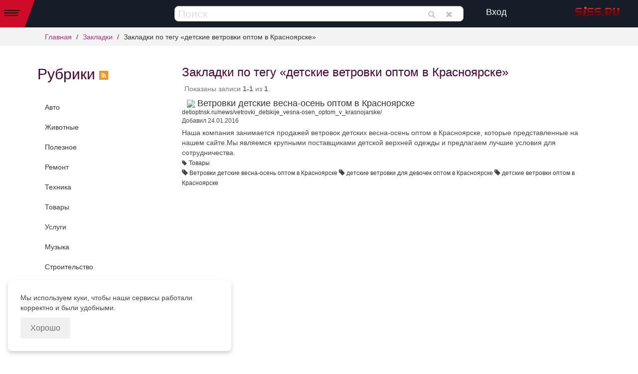

--- FILE ---
content_type: text/html; charset=UTF-8
request_url: https://tabs-siss.ru/tags/%D0%B4%D0%B5%D1%82%D1%81%D0%BA%D0%B8%D0%B5%20%D0%B2%D0%B5%D1%82%D1%80%D0%BE%D0%B2%D0%BA%D0%B8%20%D0%BE%D0%BF%D1%82%D0%BE%D0%BC%20%D0%B2%20%D0%9A%D1%80%D0%B0%D1%81%D0%BD%D0%BE%D1%8F%D1%80%D1%81%D0%BA%D0%B5
body_size: 20945
content:
<!DOCTYPE html>
<html lang="ru-RU">
<head>
    <meta charset="UTF-8">
    <meta name="viewport" content="width=device-width, initial-scale=1">
    <meta name="csrf-param" content="_csrf">
<meta name="csrf-token" content="kD4N82qP_JnP4W1F78Y-cV1-zHmrM97dtwU0GfV7YAr8SEGHHsGl8faPOwvatFQuAieDF95Zqa7TdlJgogJNaA==">
    <title>Закладки по тегу «детские ветровки оптом в Красноярске» - tabs-SiSS.ru</title>
    <link rel="stylesheet" href="https://cdnjs.cloudflare.com/ajax/libs/font-awesome/6.1.1/css/all.min.css" integrity="sha512-KfkfwYDsLkIlwQp6LFnl8zNdLGxu9YAA1QvwINks4PhcElQSvqcyVLLD9aMhXd13uQjoXtEKNosOWaZqXgel0g==" crossorigin="anonymous" referrerpolicy="no-referrer" />
            <meta name='yandex-verification' content='76e1b530cb7147a8' />
    <style>
    .cookie-consent-modal {
        background-color: white;
        border-radius: 8px;
        bottom: 0;
        box-shadow: 0 4px 8px rgba(0, 0, 0, 0.2);
        display: block;
        left: 0;
        margin: 16px;
        max-width: 448px;
        padding: 25px;
        position: fixed;
        z-index: 1000;
    }

    .cookie-consent-button {
        background-color: rgba(0, 0, 0, 0.06);
        border-radius: 4px;
        border: none;
        color: rgba(0, 0, 0, 0.55);
        cursor: pointer;
        font-size: 16px;
        padding: 10px 20px;
        transition: background-color 0.3s;
    }
    </style>

    <meta name="description" content="Закладки по тегу «детские ветровки оптом в Красноярске»">
<meta name="keywords" content="Закладки по тегу «детские ветровки оптом в Красноярске»">
<meta property="og:title" content="Закладки по тегу «детские ветровки оптом в Красноярске» - tabs-SiSS.ru">
<meta property="og:site_name" content="SISS.ru">
<meta property="og:url" content="https://tabs-siss.ru/tags/%D0%B4%D0%B5%D1%82%D1%81%D0%BA%D0%B8%D0%B5%20%D0%B2%D0%B5%D1%82%D1%80%D0%BE%D0%B2%D0%BA%D0%B8%20%D0%BE%D0%BF%D1%82%D0%BE%D0%BC%20%D0%B2%20%D0%9A%D1%80%D0%B0%D1%81%D0%BD%D0%BE%D1%8F%D1%80%D1%81%D0%BA%D0%B5">
<meta property="og:type" content="website">
<meta property="og:locale" content="ru_RU">
<meta property="og:description" content="Закладки по тегу «детские ветровки оптом в Красноярске»">
<meta property="og:image" content="https://tabs-siss.ru/images/logo.png">
<link href="/assets/f8d48896/css/bootstrap.min.css" rel="stylesheet">
<link href="/css/slick.css" rel="stylesheet">
<link href="/css/slick-theme.css" rel="stylesheet">
<link href="/css/mobirise-icons.css" rel="stylesheet">
<link href="/css/mobirise2.css" rel="stylesheet">
<link href="/css/mtheme.css" rel="stylesheet">
<link href="/css/firms.css" rel="stylesheet">
<link href="/css/tabs.css" rel="stylesheet">
<link href="/css/site.css" rel="stylesheet">
<link href="/css/animate.min.css" rel="stylesheet">
<link href="/css/whatsapp-1a57db92d3.css" rel="stylesheet">
<link href="/css/telegram-15722b4dd4.css" rel="stylesheet"></head>
<body>
<div class="wrap" id="tab-index">
    <header class="headerVersion2">
        <div class="headerMenuCategory">
            <div class="bg"></div>
            <div class="menuFirmCategory">
                <div class="container">
                    <div class="row">
                                                    <div class="col-md-3 col-sm-6 text-center col-xs-6">
                                <div data-wow-delay="0.0s" class="services-box" style="visibility: visible; animation-delay: 0.3s; animation-name: fadeInLeft;">
                                    <a href="//siss.ru/categories/avto"><h3>Авто</h3><i class="fas fa-car fa-4x"></i></a>                                </div>
                            </div>
                                                    <div class="col-md-3 col-sm-6 text-center col-xs-6">
                                <div data-wow-delay="0.2s" class="services-box" style="visibility: visible; animation-delay: 0.3s; animation-name: fadeInLeft;">
                                    <a href="//siss.ru/categories/detyam"><h3>Детям</h3><i class="fas fa-child fa-4x"></i></a>                                </div>
                            </div>
                                                    <div class="col-md-3 col-sm-6 text-center col-xs-6">
                                <div data-wow-delay="0.4s" class="services-box" style="visibility: visible; animation-delay: 0.3s; animation-name: fadeInLeft;">
                                    <a href="//siss.ru/categories/tovari"><h3>Товары</h3><i class="fas fa-tv fa-4x"></i></a>                                </div>
                            </div>
                                                    <div class="col-md-3 col-sm-6 text-center col-xs-6">
                                <div data-wow-delay="0.6s" class="services-box" style="visibility: visible; animation-delay: 0.3s; animation-name: fadeInLeft;">
                                    <a href="//siss.ru/categories/uslugi"><h3>Услуги</h3><i class="fas fa-coffee fa-4x"></i></a>                                </div>
                            </div>
                                            </div>
                </div>
            </div>
            <div class="btnOpenOrClose">
                <span></span>
            </div>
        </div>
        <div class="container-fluid">
            <div class="row">
                <div class="col-md-6 col-md-push-3 col-sm-5 col-sm-push-3 col-xs-10 col-xs-offset-2 col-sm-offset-0">
                    <form class="navbar-search form-inline navbar-form" role="search" id="main-search" action="/scan">
    <div>
        <input type="text" class="form-control search-text" name="search" placeholder="Поиск">    </div>
    <button type="submit" class="btn btn-default btn-sm">
        <span class="glyphicon glyphicon-search" aria-hidden="true"></span>
    </button>
    <button type="reset" class="btn btn-default btn-sm" onclick="$('.search-text').val(''); $('.search-text').focus(); return false">
        <span class="glyphicon glyphicon-remove" aria-hidden="true"></span>
    </button>
</form>
                </div>
                <div class="col-md-3 col-md-pull-6 col-sm-2 col-sm-pull-5 col-md-offset-0 col-sm-offset-1 col-xs-4 text-right regionBlock">
                    <div class="domain-switcher-container">
                                                                    </div>
                </div>
                <div class="col-md-1 col-sm-2 col-xs-4 authBlock">
                     <a class="ajaxBtnModal" href="/login" title="Вход">Вход</a>                </div>
                <div class="col-md-2 col-sm-2 col-xs-4 logoBlock text-right">
                    <div id="logo-image">
                        <a href="/">
                            <img src="/images/logo_siss.png"
                                 height="25"
                                 alt="tabs-SiSS.ru"/>
                        </a>
                    </div>
                </div>
            </div>
        </div>
    </header>

    <div class="container">
        <div class="col-lg-12 visible-md visible-lg">
            <div class="row">
                <div class="col-lg-4">
                                    </div>
                <div class="col-lg-4">
                                    </div>
                <div class="col-lg-4">
                                    </div>
            </div>
        </div>
    </div>

    
            <section id="breadcrumbs">
            <div class="container">
                <ul class="breadcrumb"><li><a href="/">Главная</a></li>
<li><a href="//tabs-siss.ru/city/regions">Закладки</a></li>
<li class="active">Закладки по тегу «детские ветровки оптом в Красноярске»</li>
</ul>            </div>
        </section>
        <div class="container">
                    </div>
    <section id="content">
    <div class="container">
        <div class="row">
            <div class="col-lg-3">
                <h2>Рубрики <a href="//tabs-siss.ru/feed"><img src="/images/rss.png" width="18" alt=""></a>                </h2>
                <ul id="w0" class="nav"><li><a href="//tabs-siss.ru/categories/avto">Авто</a></li>
<li><a href="//tabs-siss.ru/categories/zhivotnye">Животные</a></li>
<li><a href="//tabs-siss.ru/categories/poleznoe">Полезное</a></li>
<li><a href="//tabs-siss.ru/categories/remont">Ремонт</a></li>
<li><a href="//tabs-siss.ru/categories/tehnika">Техника</a></li>
<li><a href="//tabs-siss.ru/categories/tovary">Товары</a></li>
<li><a href="//tabs-siss.ru/categories/uslugi">Услуги</a></li>
<li><a href="//tabs-siss.ru/categories/muzyka">Музыка</a></li>
<li><a href="//tabs-siss.ru/categories/stroitelstvo">Строительство</a></li>
<li><a href="//tabs-siss.ru/categories/nedvizhimost">Недвижимость</a></li>
<li><a href="//tabs-siss.ru/categories/znakomstva">Знакомства</a></li>
<li><a href="//tabs-siss.ru/categories/reklama">Реклама</a></li>
<li><a href="//tabs-siss.ru/categories/mebel">Мебель</a></li>
<li><a href="//tabs-siss.ru/categories/novyy-god">Новый год!</a></li></ul>                                            </div>
            <div class="col-lg-9">
                <div class="content-index">
                    <h1>Закладки по тегу «детские ветровки оптом в Красноярске»</h1>
                    <div class="row">
                        <div id="w1" class="list-view"><div class="summary">Показаны записи <b>1-1</b> из <b>1</b>.</div>
<div class="item" data-key="480">
<div class="col-lg-12">
    <div class="tab-item">
        <h4>
            <img src="//www.google.com/s2/favicons?domain=detioptnsk.ru">            <a href="http://detioptnsk.ru/news/vetrovki_detskije_vesna-osen_optom_v_krasnojarske/" target="_blank">Ветровки детские весна-осень оптом в Красноярске</a>
                    </h4>
        <div class="tab-link">
            <a href="http://detioptnsk.ru/news/vetrovki_detskije_vesna-osen_optom_v_krasnojarske/" target="_blank">detioptnsk.ru/news/vetrovki_detskije_vesna-osen_optom_v_krasnojarske/</a>
        </div>
        <div class="tab-created">Добавил
                        24.01.2016        </div>
        <div class="tab-description">
            Наша компания занимается продажей ветровок детских весна-осень оптом в Красноярске, которые представленные на нашем сайте.Мы являемся крупными поставщиками детской верхней одежды и предлагаем лучшие условия для сотрудничества. 
        </div>
        <ul class="categories-list">
                            <li>
                    <span class="glyphicon glyphicon-tag" aria-hidden="true"></span>
                    <a href="//tabs-siss.ru/categories/tovary">Товары</a>                </li>
                    </ul>
        <ul class="tags-list">
                    <li>
                <span class="glyphicon glyphicon-tag" aria-hidden="true"></span>
                <a href="//tabs-siss.ru/tags/Ветровки детские весна-осень оптом в Красноярске">Ветровки детские весна-осень оптом в Красноярске</a>            </li>
                    <li>
                <span class="glyphicon glyphicon-tag" aria-hidden="true"></span>
                <a href="//tabs-siss.ru/tags/детские ветровки для девочек оптом в Красноярске">детские ветровки для девочек оптом в Красноярске</a>            </li>
                    <li>
                <span class="glyphicon glyphicon-tag" aria-hidden="true"></span>
                <a href="//tabs-siss.ru/tags/детские ветровки оптом в Красноярске">детские ветровки оптом в Красноярске</a>            </li>
                </ul>

    </div>
</div>
</div>
</div>
                    </div>
                </div>
            </div>
        </div>
    </div>

</section>

    <!-- Modal -->
    <div class="modal fade" id="myModal" tabindex="-1" role="dialog" aria-labelledby="myModalLabel">
        <div class="modal-dialog modal-lg" role="document">
            <div class="modal-content">
            </div>
        </div>
    </div>

    <div id="windowModal" class="modal fade">
        <div class="modal-dialog">
            <div class="modal-content">
                <div class="modal-header">
                    <button type="button" class="close" data-dismiss="modal" aria-hidden="true">×</button>
                    <h4 class="modal-title"></h4>
                </div>
                <div class="modal-body">
                </div>
                <div class="modal-footer">
                </div>
            </div>
        </div>
    </div>

            <noindex>
<footer class="footer">
    <section id="footer-top">
        <div class="container">
            <div class="row">
                <div class="col-lg-3 col-md-3 col-sm-2 hidden-xs logoFooter">
                    <h3></h3>
                                        <p>
                        <div class="page-area page-area-footer-slogan "><div class="page-area-block">Сеть<br>Информационных<br>Справочных<br>Сайтов</div></div>                    </p>
                    <p class="pull-right"><div class="page-area page-area-counters "><div class="page-area-block"><!-- Yandex.Metrika counter -->
<script type="text/javascript">
    (function (d, w, c) {
        (w[c] = w[c] || []).push(function() {
            try {
                w.yaCounter40626470 = new Ya.Metrika({
                    id:40626470,
                    clickmap:true,
                    trackLinks:true,
                    accurateTrackBounce:true,
                    webvisor:true,
                    trackHash:true
                });
            } catch(e) { }
        });

        var n = d.getElementsByTagName("script")[0],
            s = d.createElement("script"),
            f = function () { n.parentNode.insertBefore(s, n); };
        s.type = "text/javascript";
        s.async = true;
        s.src = "https://mc.yandex.ru/metrika/watch.js";

        if (w.opera == "[object Opera]") {
            d.addEventListener("DOMContentLoaded", f, false);
        } else { f(); }
    })(document, window, "yandex_metrika_callbacks");
</script>
<noscript><div><img src="https://mc.yandex.ru/watch/40626470" style="position:absolute; left:-9999px;" alt="" /></div></noscript>
<!-- /Yandex.Metrika counter --></div></div></p>
                </div>
                <div class="col-lg-4 col-md-4 col-sm-4 col-xs-12 text-center footerMainBlock">
                    <h3></h3>
                    <div class="footerBlock">
                        <ul id="main-menu" class="nav nav-pills nav"><li><a href="//siss.ru"><i class="fa fa-briefcase"></i> Справочник</a></li>
<li><a href="//siss.su/city/regions"><i class="fa fa-shopping-cart"></i> Товары / Услуги</a></li>
<li><a href="//news-siss.ru" rel="nofollow"><i class="far fa-newspaper"></i> Новости</a></li>
<li><a href="//words-siss.ru" rel="nofollow"><i class="far fa-file-alt"></i> Статьи</a></li>
<li><a href="//discount-siss.ru" rel="nofollow"><i class="fa fa-gift"></i> Акции и скидки</a></li>
<li class="active"><a href="//tabs-siss.ru/city/regions" rel="nofollow"><i class="fa fa-share-alt"></i> Закладки</a></li>
<li><a href="//avto-siss.ru/" rel="nofollow"><i class="fa fa-car"></i> Авто</a></li>
<li><a href="//do-siss.ru/"><i class="far fa-map"></i> Объявления</a></li>
<li><a href="//job-siss.ru/" rel="nofollow"><i class="fa fa-user"></i> Вакансии</a></li></ul>                    </div>
                </div>
                <div class="col-lg-2 col-md-2 col-sm-3 col-xs-12 text-center footerInformBlock">
                    <div class="footerBlock">
                        <h3>Информация</h3>

                        <ul id="w2" class="nav nav-pills nav"><li><a href="//siss.ru/about" rel="nofollow">О портале</a></li>
<li><a href="//siss.ru/rules" rel="nofollow">Правила использования</a></li>
<li><a href="//siss.ru/cabinet/firm/create" rel="nofollow">Добавить фирму</a></li></ul>                    </div>
                </div>
                <div class="col-lg-3 col-md-3 col-sm-3 col-xs-12 text-center footerProfService">
                    <h3>Проф. услуги</h3>
                                        <ul class="nav nav-pills">
                        <li><a href="//siss.ru/site">Создание ПРОДАЮЩИХ сайтов и их продвижение</a></li>
                        <li><a href="//siss.ru/reklama">Настройка Яндекс/Гугл/Соц.Сети</a></li>
                        <li><a href="//siss.ru/klient"><b>Аудит сайта</b></a></li>
                        <li><a href="//siss.ru/obuchenie-marketologa">Обучение профессии Маркетолога</a></li>
                    </ul>
                </div>

            </div>
        </div>
        <div class="container">
            <div class="row">
                <div class="col-lg-12">

                </div>
            </div>
        </div>
    </section>
    <section id="footer-bottom">
        <div class="container">
            <div class="row">
                <div class="col-lg-12">
                    <p class="pull-left">&copy; SiSS.ru 2006 - 2026</p>
                </div>
            </div>
        </div>
    </section>
</footer>
</noindex>
    
    <div id="cookieConsentModal" class="cookie-consent-modal" style="display: none;">
        <div class="cookie-consent-content">
            <p>Мы используем куки, чтобы наши сервисы работали корректно и были удобными.</p>
            <button class="cookie-consent-button" id="cookieConsentButton">Хорошо</button>
        </div>
    </div>

    <script>
        document.addEventListener('DOMContentLoaded', function () {
            const cookieConsentModal = document.getElementById('cookieConsentModal');
            const cookieConsentButton = document.getElementById('cookieConsentButton');

            function setCookie(name, value, days) {
                const date = new Date();
                date.setTime(date.getTime() + days * 24 * 60 * 60 * 1000);
                const expires = "expires=" + date.toUTCString();
                document.cookie = name + "=" + value + ";" + expires + ";path=/";
            }

            function getCookie(name) {
                const nameEQ = name + "=";
                const ca = document.cookie.split(';');
                for (let i = 0; i < ca.length; i++) {
                    let c = ca[i];
                    while (c.charAt(0) === ' ') c = c.substring(1);
                    if (c.indexOf(nameEQ) === 0) {
                        const cookieValue = c.substring(nameEQ.length);
                        return cookieValue === 'true';
                    }
                }
                return false;
            }

            cookieConsentButton.addEventListener('click', function () {
                cookieConsentModal.style.display = 'none';
                setCookie('cookieConsent', true, 365);
            });

            if (getCookie('cookieConsent')) {
                cookieConsentModal.style.display = 'none';
            } else {
                cookieConsentModal.style.display = 'block';
            }
        });
    </script>

    <script src="/assets/38db0d30/jquery.min.js"></script>
<script src="/assets/aa0267f1/yii.js"></script>
<script src="/assets/f8d48896/js/bootstrap.min.js"></script>
<script src="/js/slick.min.js"></script>
<script src="/js/siss.js"></script>
<script src="/js/smooth-scroll.js"></script>
<script src="/js/jquery.liTranslit.js"></script>
<script src="/js/wow.min.js"></script>
<script src="/js/parallax.min.js"></script>
<script src="/js/cabinet.js"></script>
<script src="/js/jquery.site.js"></script>
<script src="//www.google.com/recaptcha/api.js"></script>
<script src="/js/flexmenu.min.js"></script>
<script src="/js/modal.js"></script>    </body>
</html>


--- FILE ---
content_type: text/css
request_url: https://tabs-siss.ru/css/mtheme.css
body_size: 12276
content:

.mbr-fullscreen {
  display: flex;
  display: -webkit-flex;
  display: -moz-flex;
  display: -ms-flex;
  display: -o-flex;
  align-items: center;
  -webkit-align-items: center;
  min-height: 100vh;
  padding-top: 3rem;
  padding-bottom: 3rem;}
.cid-siuURmheq6 {

margin-bottom:0px;
}
.mbr-fullscreen .mbr-overlay {
  min-height: 100vh;
}
.mbr-overlay {
  background-color: #000;
  bottom: 0;
  left: 0;
  opacity: .5;
  position: absolute;
  right: 0;
  top: 0;
  z-index: 0;
  pointer-events: none;
}
.align-center {
  text-align: center;
}
section, .container, .container-fluid {
  position: relative;
  word-wrap: break-word;
}
@media (min-width: 767px){
.container {
  padding: 0 2rem;
}}
.container {
  max-width: 1200px;
}
.justify-content-center {
  -webkit-justify-content: center;
  justify-content: center;
}
.mbr-white {
  color: #ffffff;
}
.display-7 {
 font-family: sans-serif;
  font-size: 2.2rem;
  line-height: 2.2;
  font-weight: 100;
}
.mbr-section-subtitle {
  letter-spacing: 0.1rem;
}
.pb-1, .py-1 {
  padding-bottom: .25rem!important;
}
.cid-siuURmheq6 h1 {
  background: linear-gradient(to left, #fc5130, currentColor);
  -webkit-background-clip: text;
  -webkit-text-fill-color: transparent;
  background-clip: text;
}
.cid-siuURmheq6 H1 {
  color: #e2090d;
}
.display-1 {
  font-family: 'Jost', sans-serif;
  font-size: 6rem;
  line-height: 1.2;
font-weight: 900;
}
.mbr-section-title {
  font-style: normal;
  line-height: 1.3;
}
.display-2 {
font-family: 'Jost', sans-serif;
font-size: 2.8rem;
line-height: 1.4;
}
.display-2 > .mbr-iconfont {
font-size: 4.48rem;
}
.display-5 {
font-family: 'Jost', sans-serif;
font-size: 2.6rem;
line-height: 1.4;
}
.display-5 > .mbr-iconfont {
font-size: 2.56rem;
}
@media (max-width: 768px) {
.display-1 {
  font-size: 2.8rem;
  font-size: calc( 2.05rem + (4 - 2.05) * ((100vw - 20rem) / (48 - 20)));
  line-height: calc( 1.1 * (2.05rem + (4 - 2.05) * ((100vw - 20rem) / (48 - 20))));
}
.display-2 {
  font-size: 2.24rem;
  font-size: calc( 1.63rem + (2.8 - 1.63) * ((100vw - 20rem) / (48 - 20)));
  line-height: calc( 1.3 * (1.63rem + (2.8 - 1.63) * ((100vw - 20rem) / (48 - 20))));
}
.display-4 {
  font-size: 1.8rem !important;
  font-size: calc( 1rem + (1 - 1) * ((100vw - 20rem) / (48 - 20)));
  line-height: calc( 1.4 * (1rem + (1 - 1) * ((100vw - 20rem) / (48 - 20))));
}
.display-5 {
  font-size: 1.28rem;
  font-size: calc( 1.21rem + (1.6 - 1.21) * ((100vw - 20rem) / (48 - 20)));
  line-height: calc( 1.4 * (1.21rem + (1.6 - 1.21) * ((100vw - 20rem) / (48 - 20))));
}
.display-7 {
  font-size: 0.96rem;
  font-size: calc( 1.07rem + (1.2 - 1.07) * ((100vw - 20rem) / (48 - 20)));
  line-height: calc( 1.4 * (1.07rem + (1.2 - 1.07) * ((100vw - 20rem) / (48 - 20))));
}
}
.mbr-section-btn {
  margin-left: -.25rem;
  margin-right: -.25rem;
  font-size: 0;
}
.btn:not(:disabled):not(.disabled) {
  cursor: pointer;
}
.btn {
  transition: none;
}
.btn-primary, .btn-primary:active {
  background-color: #e2090d !important;
  border-color: #e2090d !important;
  color: #ffffff !important;
}
.btn-sm {
  padding: 0.6rem 1.2rem;
  border-radius: 0px;
}
.btn {
 /* padding: 1rem 3rem; */
  border-radius: 0px;
}
.display-4 {
  font-family: 'Jost', sans-serif;
  font-size: 1.5rem;
  line-height: 1.3;
}
.btn-sm {
  font-weight: 400;
  -webkit-transition: all .3s ease-in-out;
  -moz-transition: all .3s ease-in-out;
  transition: all .3s ease-in-out;
}
.btn {
  font-weight: 400;
  border-width: 2px;
  font-style: normal;
  margin: .4rem .4rem;
  border-radius: 0;
  letter-spacing: 1px;
  white-space: normal;
  -webkit-transition: all .3s ease-in-out;
  -moz-transition: all .3s ease-in-out;
  transition: all .3s ease-in-out;
  display: inline-flex;
  align-items: center;
  justify-content: center;
  word-break: break-word;
  -webkit-align-items: center;
  -webkit-justify-content: center;
  display: -webkit-inline-flex;
}
.btn .mbr-iconfont, .btn.btn-sm .mbr-iconfont {
  cursor: pointer;
  margin-right: 0.5rem;
}

.display-4 > .mbr-iconfont {
  font-size: 2.6rem;}

[class^="mbri-"], [class*=" mbri-"] {
  font-family: MobiriseIcons !important;
  speak: none;
  font-style: normal;
  font-weight: normal;
  font-variant: normal;
  text-transform: none;
  line-height: 1;
  -webkit-font-smoothing: antialiased;
  -moz-osx-font-smoothing: grayscale;
}
.cid-siuZOWC0Fv .mbr-iconfont {
  font-size: 6rem;
  width: 80px;
  height: 80px;
  display: flex;
  justify-content: center;
  align-items: center;
  margin: auto;
  padding-bottom: 1rem;
  background: linear-gradient(to left, #fc5130, #e2090d);
  -webkit-background-clip: text;
  -webkit-text-fill-color: transparent;
  background-clip: text;
}
.cid-siuZOWC0Fv {
  padding-top: 45px;
  padding-bottom: 45px;
  background-color: #151d29;
margin-bottom:0px;
}
.cid-siuZOWC0Fv .card-text {
  color: #999999;
  font-size: 1.6rem;
}
.cid-siv2x4VIRW {
  padding-top: 30px;
  padding-bottom: 60px;
  background-color: #111a25;
margin-bottom:0px;
}
.cid-siv2x4VIRW .line {
  width: 55px;
  margin-bottom: 0.5rem;
  height: 5px;
  display: inline-block;
  background: linear-gradient(to left, #fc5130, #e2090d);}

.cid-siv2x4VIRW .mbr-text, .cid-siv2x4VIRW .mbr-section-btn {
  color: #999999;
font-size: 1.6rem;
}
.cid-siv2x4VIRW a {
  color: #999999;
font-size: 2rem;
}
.cid-siv4c1JeRf {
  padding-top: 45px;
  padding-bottom: 45px;
  background-color: #151d29;
margin-bottom:0px;
}
.cid-siv4c1JeRf .mbr-section-subtitle {
  color: #ffffff;
  line-height: 1;
  font-weight: 300;
}
.row_m_img{
margin-left:10px;
margin-right:10px;
}
.tredbold{
color:#e2090d;
font-weight:bold;
text-transform: uppercase;

}
.card {
  background-color: transparent;
  border: none;
}
.cid-siv4c1JeRf .card .card-wrapper {
  overflow: hidden;
  height: 100%;
  background: #cccccc;
  color: #444444;
  padding: 0;
  border: 1px solid rgba(97, 114, 138, 0.2);
}
.cid-siv4c1JeRf .card .card-wrapper .card-img {
  width: auto;
height:450px;}
.cid-siv4c1JeRf .card .card-wrapper .card-img img {
  width: 100%;
  border-radius: 0px;
  height: 100%;
  object-fit: cover;
}
.cid-siv4c1JeRf .card .card-wrapper .card-box {
  padding: 44px 30px 41px;
}
.card-box {
  width: 100%;
}
.cid-siv4c1JeRf .card .card-wrapper .card-box .sticky-tag {
  position: absolute;
  top: 0;
  left: 4px;
  z-index: 10;
  display: block;}
.cid-siv4c1JeRf .card .card-wrapper .card-box .sticky-tag .mbr-text {
  padding: 5px 6px;
  margin: 0 3px 9px;
  text-align: center;
  display: inline-block;
  line-height: 1;
  transform: skew(-22deg);
  background: #e2090d;
  background: linear-gradient(#e2090d 0%, #fc5130 69%, #e2090d 100%);
  font-weight: 400;
  border-image-slice: 1;
  color: #ffffff;
}
.cid-siv4c1JeRf .card .card-wrapper .card-box .mbr-text {
  line-height: 1.6;
  text-align: center;
  color: #82786e;
}
.cid-siv4c1JeRf .card .card-wrapper .card-box .card-title {
  text-align: center;
}

.cid-siv4c1JeRf .card .card-wrapper .card-box .card-title {
  color: #06182d;
  margin: 0;
  line-height: 1.3;
  padding-bottom: 1rem;
  text-align: center;
  font-weight: 500;
}


.cid-siv4c1JeRf .card .card-wrapper .card-box .mbr-section-btn {
  color: #767676;
  text-align: center;
}
.cid-sivbEn3S0q {
  padding-top: 30px;
  padding-bottom: 60px;
  background-color: #111a25;
margin-bottom:0px;}
.cid-sivbEn3S0q .line {
  width: 55px;
  margin-bottom: 0.5rem;
  height: 5px;
  display: inline-block;
  background: linear-gradient(to left, #fc5130, #e2090d);
}
.cid-sivbEn3S0q a {
  color: #999999;
  font-size: 2rem;
}
.cid-sivci8LH11 {
  padding-top: 30px;
  padding-bottom: 60px;
  background-color: #151d29;
margin-bottom:0px;
}
.firm_main {
background: transparent !important;
}
.firm_main h4 a {
  font-size: 22px;
  font-weight: bolder;
  color: #e2090d;
}
.flm a{
font-size: 18px !important;
  color: #4a4a4a !important;
}
.firm_main ul li {
  font-size: 16px;
  font-weight: bolder;
  color: #4a4a4a !important;
}
.cid-sivci8LH11 a {

  color: #4a4a4a;
  font-size: 1.6rem;
}
.fdm
{
color:#4a4a4a;
}
.fdm:hover
{
color:#4a4a4a;
background-color: #ccc;
}
.fpm{
color:#4a4a4a;
}
.cid-sivgQX1TOx{
  padding-top: 30px;
  padding-bottom: 60px;
  background-color: #111a25;
margin-bottom:0px;
}
.cid-s1YM3FtOOn{
  padding-top: 30px;
  padding-bottom: 60px;
  background-color: #151d29;
margin-bottom:0px;
}
.cid-s1YM3FtOOn .card {
  z-index: 1;
  position: relative;
  transition: all 0.3s;
}
.cid-s1YM3FtOOn .first:before {
  position: absolute;
  top: -1rem;
  z-index: -1;
  left: 0rem;
  width: 300px;
  height: 300px;
  background: linear-gradient(to left, #fc5130, #e2090d);
  content: '';
}
.cid-s1YM3FtOOn .card:hover {
  transform: translateY(-10px);
  cursor: pointer;
}
.cid-s1YM3FtOOn .card {
  z-index: 1;
  position: relative;
  transition: all 0.3s;
}
.cid-s1YM3FtOOn .card:hover .card-wrapper {
  background: linear-gradient(to left, #fc5130, #e2090d);
  color: #ffffff !important;
}
.cid-s1YM3FtOOn .card-wrapper {
  background: #111a25;
  padding: 2rem;
}
.card-wrapper {
  -webkit-flex: 1;
  flex: 1;
}
.cid-s1YM3FtOOn .card:hover .card-wrapper .mbr-section-text {
  color: #ffffff !important;
}
.cid-s1YM3FtOOn img {
  width: 100%;
  transition: all 0.6s ease-in-out;
  height: 260px;
  object-fit: cover;
}
.cid-s1YM3FtOOn .last:after {
  position: absolute;
  bottom: -1rem;
  right: 0rem;
  width: 300px;
  z-index: -1;
  height: 300px;
  background: linear-gradient(to left, #fc5130, #e2090d);
  content: '';
}
.cid-siv9os9yqP{
padding-top: 30px;
  padding-bottom: 60px;
  background-color: #111a25;
margin-bottom:0px;
}
.cid-siv9os9yqP .line {
  width: 55px;
  margin-bottom: 0.5rem;
  height: 5px;
  display: inline-block;
  background: linear-gradient(to left, #fc5130, #e2090d);
}
.cid-siv9os9yqP .mbr-text, .cid-siv9os9yqP .mbr-section-btn {
  color: #999999;
font-size: 1.6rem;
}
.footer{
margin-top:-1px !important;
background-color: #151d29 !important;
}
#footer-bottom {
  background-color: #111a25 !important;
  padding: 20px 0 10px;
}
.row_m_img .list-view .row{
margin-left:0px;
margin-right:0px;
}
.cid-siv4c1JeRf .row{
margin-left:0px;
margin-right:0px;
}

.cid-sivci8LH11 .row {
margin-left:0px;
margin-right:0px;
}

.nwr{
white-space: nowrap;
}
.pdrb{
color:#e2090d;
font-weight:bold;
}
.cid-sivci8LH11 .card .card-wrapper {
  overflow: hidden;
  height: 100%;
  background: #cccccc;
  color: #444444;
  padding: 0;
  border: 1px solid rgba(97, 114, 138, 0.2);
}
.cid-sivci8LH11 .card-img {
  width: auto;
height:450px;}
.cid-sivci8LH11 .card-img img {
  width: 100%;
  border-radius: 0px;
  height: 100%;
  object-fit: cover;

}
.cid-sivci8LH11 .card .card-wrapper .card-box {
  padding: 44px 30px 41px;
}
.cid-sivci8LH11 .card .card-wrapper .card-box .sticky-tag {
  position: absolute;
  top: 0;
  left: 4px;
  z-index: 10;
  display: block;}
.cid-sivci8LH11 .card .card-wrapper .card-box .sticky-tag .mbr-text {
  padding: 5px 6px;
  margin: 0 3px 9px;
  text-align: center;
  display: inline-block;
  line-height: 1;
  transform: skew(-22deg);
  background: #e2090d;
  background: linear-gradient(#e2090d 0%, #fc5130 69%, #e2090d 100%);
  font-weight: 400;
  border-image-slice: 1;
  color: #ffffff;
}
.cid-sivci8LH11 .card .card-wrapper .card-box .mbr-text {
  line-height: 1.6;
  text-align: center;
  color: #82786e;
}
.cid-sivci8LH11 .card .card-wrapper .card-box .card-title {
  text-align: center;
}

.cid-sivci8LH11 .card .card-wrapper .card-box .card-title {
  color: #06182d;
  margin: 0;
  line-height: 1.3;
  padding-bottom: 1rem;
  text-align: center;
  font-weight: 500;
}


.cid-sivci8LH11 .card .card-wrapper .card-box .mbr-section-btn {
  color: #767676;
  text-align: center;
}
.cid-sivci8LH11 .likes {
 position: absolute;
  top: 30px;
  left: 40px;
}
.firm_main .panel-body{
padding:0px;
background: #ccc;
}
.fmds{
padding:5px;
}
.ov2s{
-ms-text-overflow: ellipsis;
text-overflow: ellipsis;
overflow: hidden;
-ms-line-clamp: 2;
-webkit-line-clamp: 2;
line-clamp: 2;
display: -webkit-box;
display: box;
word-wrap: break-word;
-webkit-box-orient: vertical;
box-orient: vertical;
}
.ov4s{
-ms-text-overflow: ellipsis;
text-overflow: ellipsis;
overflow: hidden;
-ms-line-clamp: 4;
-webkit-line-clamp: 4;
line-clamp: 4;
display: -webkit-box;
display: box;
word-wrap: break-word;
-webkit-box-orient: vertical;
box-orient: vertical;
}


--- FILE ---
content_type: text/css
request_url: https://tabs-siss.ru/css/firms.css
body_size: 6096
content:
.firm-title {
    font-size: 20px;
}

.categories-list .glyphicon {
    font-size: 10px;
}

.firm-menu {
    background: #fefcea;
    background: linear-gradient(to top, #b0a64f, #f1da36);
    margin: 10px -10px;
}

.firm-view {
    box-shadow: 0px 0px 16px 0px #000000;
}

.firm-menu.nav > li > a:hover,
.firm-menu.nav > li > a:focus,
.firm-menu.nav > li.active {
    color: #fff;
    background: linear-gradient(to top, #AB9F54, #d5be11);
    border-radius: 0;
}

.firm-logo-container .logo {
    height: auto;
    width: auto;
    max-height: 32px;
    margin: 0 0 0 0;
    max-width: 100%;
}

.firm-item .logo {
    border-radius: 5px;
}

.firm-item .addresses-list {
    margin-bottom: 0;
}

.firm-item .firm-navigation-link-list {
    padding: 0;
}

.firm-item .logo-container {
    text-align: center;
    position: relative;
    height: 160px;
    width: 160px;
    display: inline-flex;
    flex-basis: 160px;
    padding: 0;
    margin-left: 15px;
}

.firm-item .logo-block {
    max-height: 100%;
    overflow: hidden;
    position: absolute;
    /* left: 0;
    right: 0; */
    border-radius: 5px;
    margin: 0 auto;
    max-width: 160px;
}

.firm-item .logo-block .likes {
    position: absolute;
    bottom: 5px;
    right: 5px;
    text-decoration: none;
    background: rgba(255,255,255,0.2);
    border-radius: 20%;
    padding: 0 2px;
}

.firm-item .logo-block > img {
    width: 100%;
    height: auto;
}

.firm-item .productRate {
    width: 80px;
    height: 16px;
    display: inline-block;
}

.firm-logo-container {
    max-width: 20%;
    margin-right: 20px;
}

.firm-title-container {
    height: 32px;
    /*margin: 5px 15px;*/
    max-width: calc(80% - 35px);
}

.firm-item .titleBlock,
.firm-item .firm_last_sale,
.firm-item .firm-product-block span.firm-product-title{
    position: relative;
    overflow: hidden;
    white-space: nowrap;
}

.firm-item .titleBlock:after,
.firm-item .addresses-list li:after,
.firm-item .categories-list:after,
.firm-item .firm_last_sale:after,
.firm-item .firm-product-block span.firm-product-title:after{
    content: " ";
  //  background: linear-gradient(to right, rgba(255,255,255,0) 0%,rgba(255,255,255,1) 100%);
    width: 30px;
    height: 100%;
    top: 0;
    right: 0;
    position: absolute;
}

.firm-item .titleBlock:after {
    width: 60px;
}


.firm-item .addresses-list li,
.firm-item .categories-list{
    display: block;
    position: relative;
    overflow: hidden;
    white-space: nowrap;
}

.firm-item .firm-feedback-container {
    position: absolute;
    right: 0;
    top: 7px;
    z-index: 2;
}

.firm-title-container h4 {
    margin-top: 5px;
}

.firm-feedback-container a {
    margin-top: 5px;
}

.color-box .color-box-item {
    display: inline-block;
    width: 15px;
    height: 15px;
    border-radius: 50%;
    margin-left: 5px;
    border: 1px solid #d7d7d7;
}

.user-name-container {
    margin-bottom: 26px;
}

.firm_last_sale {
    margin-top: 5px;
}

.firm-item .firm-products{
    margin-top: 5px;
}

.firm-item .firm-product-block {
    position: relative;
    overflow: hidden;
    margin: 2px 0;
    display: flex;
    justify-content: space-between;
}

.firm-item .firm-product-block:before {
    content: " ";
    position: absolute;
    bottom: 0;
    width: 100%;
    height: 0;
    border-bottom: 1px dashed #ccc;
}

.firm-item .firm-product-block span {
//    background: #fff;
    overflow: hidden;
    white-space: nowrap;
    display: block;
    position: relative;
}

.firm-item .firm-product-block span.firm-product-title {
    /*float: left;*/
    padding-right: 20px;
    /*max-width: 70%;*/
    margin-right: 20px;
}

.firm-item .firm-product-block span.firm-product-price {
    /*float: right;*/
    /*max-width: 20%;*/
    flex-shrink: 0;
}

.firm-item .logoRow {
    display: flex;
}

/* Vertical Offset Bottom */
.vert-offset-top-12 {
    margin-top: 12em;
}

.vert-offset-top-11 {
    margin-top: 11em;
}

.vert-offset-top-10 {
    margin-top: 10em;
}

.vert-offset-top-9 {
    margin-top: 9em;
}

.vert-offset-top-8 {
    margin-top: 8em;
}

.vert-offset-top-7 {
    margin-top: 7em;
}

.vert-offset-top-6 {
    margin-top: 6em;
}

.vert-offset-top-5 {
    margin-top: 5em;
}

.vert-offset-top-4 {
    margin-top: 4em;
}

.vert-offset-top-3 {
    margin-top: 3em;
}

.vert-offset-top-2 {
    margin-top: 2em;
}

.vert-offset-top-1 {
    margin-top: 1em;
}

.vert-offset-top-0 {
    margin-top: 0;
}

/* Vertical Offset Bottom */
.vert-offset-bottom-12 {
    margin-bottom: 12em;
}

.vert-offset-bottom-11 {
    margin-bottom: 11em;
}

.vert-offset-bottom-10 {
    margin-bottom: 10em;
}

.vert-offset-bottom-9 {
    margin-bottom: 9em;
}

.vert-offset-bottom-8 {
    margin-bottom: 8em;
}

.vert-offset-bottom-7 {
    margin-bottom: 7em;
}

.vert-offset-bottom-6 {
    margin-bottom: 6em;
}

.vert-offset-bottom-5 {
    margin-bottom: 5em;
}

.vert-offset-bottom-4 {
    margin-bottom: 4em;
}

.vert-offset-bottom-3 {
    margin-bottom: 3em;
}

.vert-offset-bottom-2 {
    margin-bottom: 2em;
}

.vert-offset-bottom-1 {
    margin-bottom: 1em;
}

.vert-offset-bottom-0 {
    margin-bottom: 0;
}

.model-gallery .likesContainer {
    position: absolute;
    bottom: 5px;
    right: 0;
    left: 0;
    margin: auto;
    text-align: center;
}

.model-gallery .likes {
    text-decoration: none;
    background: rgba(255,255,255,0.2);
    border-radius: 20%;
    padding: 0 2px;
}

.ymaps-block {
    width: 300px;
}

.ymaps-block .imgBlock {
    text-align: center;
}

.ymaps-block .imgBlock img {
    /*max-width: 160px;*/
    max-height: 100%;
    width: 200px;
    height: auto;
    border-radius: 5%;
}

.fastBalloon {
    display: flex;
    justify-content: space-between;
    /*max-width: 150px;*/
    white-space: nowrap;
}

.fastBalloon .fastBalloonImg {
    overflow: hidden;
    border-radius: 50%;
    border: 1px solid #000;
    width: 40px;
    height: 40px;
    margin-right: 20px;
}

.fastBalloon .fastBalloonImg img {
    width: auto;
    height: 100%;
}

.fastBalloon .fastBalloonContent {

}

.fastBalloon .fastBalloonContent span {
    color: #999;
}


--- FILE ---
content_type: text/css
request_url: https://tabs-siss.ru/css/tabs.css
body_size: 1205
content:
body {
    color: #444;
}

h1, h2, h3, h4 {
    color: #490236;
}

.navbar-inverse {
    background-color: #811362;
}

#logo-label {
    color: #493AB7;
}

.navbar-inverse .navbar-nav > .active > a, .navbar-inverse .navbar-nav > .active > a:hover, .navbar-inverse .navbar-nav > .active > a:focus {
    background-color: #94447E;
    color: #FFFFFF;
}

#breadcrumbs a {
    color: #B42E8F;
}

#main-search .form-control {
    background-color: #94447E;
    color: #fff;
    border: 1px solid #C3389D;
}

#breadcrumbs {
    background-color: #FDE7F7;
}

.nav li.active {
    background-color: #94447E;
}

.nav li.active a {
    color: #fff;
}

.nav > li > a:hover, .nav > li > a:focus {
    background-color: #94447E;
    color: #fff;
}

.pagination > .active > a, .pagination > .active > span, .pagination > .active > a:hover, .pagination > .active > span:hover, .pagination > .active > a:focus, .pagination > .active > span:focus {
    background-color: #94447E;
    border-color: #94447E;
    color: #FFFFFF;
}

.pagination > li > a, .pagination > li > span {
    background-color: #FFFFFF;
    border: 1px solid #DDDDDD;
    color: #94447E;
}

a {
    color: #B42E8F;
}

a:hover {
    color: #FB9BE0;
}


--- FILE ---
content_type: text/css
request_url: https://tabs-siss.ru/css/site.css
body_size: 45759
content:
@font-face {
  font-family: 'BANCODI';
  src: url('../fonts/BANCODI_.TTF') format('truetype');
  font-weight: normal;
  font-style: normal;
}
html,
body {
  height: 100%;
}

h1 {
  font-size: 24px;
}

.wrap {
  min-height: 100%;
  height: auto;
  margin: 0 auto -60px;
}

.footer {
  background-color: #f5f5f5;
  border-top: 1px solid #ddd;
  margin-top: 50px;
}

.jumbotron {
  text-align: center;
  background-color: transparent;
}

.jumbotron .btn {
  font-size: 21px;
  padding: 14px 24px;
}

.not-set {
  color: #c55;
  font-style: italic;
}

/* add sorting icons to gridview sort links */
a.asc:after,
a.desc:after {
  position: relative;
  top: 1px;
  display: inline-block;
  font-family: "Glyphicons Halflings";
  font-style: normal;
  font-weight: normal;
  line-height: 1;
  padding-left: 5px;
}

a.asc:after {
  content: /*"\e113"*/ "\e151";
}

a.desc:after {
  content: /*"\e114"*/ "\e152";
}

.sort-numerical a.asc:after {
  content: "\e153";
}

.sort-numerical a.desc:after {
  content: "\e154";
}

.sort-ordinal a.asc:after {
  content: "\e155";
}

.sort-ordinal a.desc:after {
  content: "\e156";
}

.grid-view th {
  white-space: nowrap;
}

.hint-block {
  display: block;
  margin-top: 5px;
  color: #999;
}

.error-summary {
  color: #a94442;
  background: #fdf7f7;
  border-left: 3px solid #eed3d7;
  padding: 10px 20px;
  margin: 0 0 15px 0;
}

#home .nav li {
  border: 1px solid #ddd;
  display: block;
  float: left;
  font-size: 18px;
  margin: 10px;
  text-align: center;
  width: 170px;
}

#home {
  text-align: center;
}

.table > thead > tr > th,
.table > tbody > tr > th,
.table > tfoot > tr > th,
.table > thead > tr > td,
.table > tbody > tr > td,
.table > tfoot > tr > td {
  padding: 4px;
}

.modal-body .form-horizontal .form-group {
  margin-left: 0;
  margin-right: 0;
}

.modal-body .form-group {
  margin-bottom: 0;
}

.nav-tabs li.has-error a {
  color: #a94442;
  border-color: #a94442 rgba(0, 0, 0, 0);
}

.tab-content {
  padding-top: 20px;
}

.navbar-inverse {
  background-color: #b00000;
}

.navbar-inverse .navbar-nav > li > a {
  color: #fff;
}

.navbar-inverse .navbar-brand {
  color: #fff;
}

#home .nav li {
  border: 1px solid #ddd;
  display: block;
  float: left;
  font-size: 16px;
  margin: 10px;
  text-align: center;
  width: 30%;
}

.categories-list,
.keywords-list {
  margin-right: 10px;
  padding: 0;
  margin-bottom: 0;
}

.categories-list li,
.keywords-list li {
  display: inline;
}

.categories-list li a,
.keywords-list li a {
  font-size: 12px;
}

.addresses-list li {
  font-size: 12px;
}

.firm-contacts-list li {
  font-size: 16px;
  display: inline;
}

h2.firm-title {
  margin-bottom: 10px;
  margin-top: 10px;
}

.firm-contacts-list {
  padding: 0;
}

.firm-navigation-link-list {
  padding: 5px 0;
  margin: 0;
}

.firm-navigation-link-list li {
  display: inline-block;
  margin-right: 10px;
  color: #b00000;
}

.firm-navigation-link-list li a {
  color: #b00000;
}

.addresses-list {
  padding: 0;
  list-style: none;
}

.payment-types-list li {
  display: inline;
  font-size: 16px;
}

.payment-types-list {
  padding: 0;
}

.subcategory-list {
  float: left;
}

.model-gallery img {
  max-height: 400px;
  margin: auto;
}

menu#nestable-menu {
  margin: 0;
  padding: 0;
}

#header-navbar {
  border-radius: 0;
  border: none;
  margin-bottom: 0;
}

#header-top {
  height: auto;
  overflow: hidden;
  padding-bottom: 10px;
}

.breadcrumb {
  background: none;
}

a {
  color: #333;
  text-decoration: none;
}

a:hover {
  color: #854148;
}

.breadcrumb > li + li:before {
  color: #333;
}

.breadcrumb > .active {
  color: #333;
}

.form-control {
  background-image: none;
  box-shadow: 0 1px 1px rgba(0, 0, 0, 0.075) inset;
  color: #555;
  display: block;
  font-size: 14px;
  height: 28px;
  line-height: 1.42857;
  padding: 3px 6px;
  transition: border-color 0.15s ease-in-out 0s, box-shadow 0.15s ease-in-out 0s;
  width: 100%;
}

#logo-label {
  font-size: 18px;
  color: #b00000;
  font-weight: bolder;
  float: left;
  padding: 20px 0;
}

#header-top > .logoBlock {
  padding-left: 20px;
}

#logo-image {
  padding-top: 10px;
  background-repeat: no-repeat;
  background-size: 50px 50px;
  background-position: 10px 15px;
}

#logo-description {
  padding: 10px 0;
}

.domain-switcher-container {
  font-size: 16px;
  float: left;
}

.domain-switcher-container a {
  border-bottom: 1px dotted;
}

.domain-switcher-container > a {
  font-size: 11px;
}

.domain-switcher-container a:hover {
  text-decoration: none;
}

.auth-block-container {
  padding-top: 15px;
  float: right;
  padding-right: 20px;
}

.searchHeadBlock {
  padding-top: 15px;
}

.main-slider img {
  margin: auto;
}

.navbar-inverse .navbar-nav > .active > a,
.navbar-inverse .navbar-nav > .active > a:hover,
.navbar-inverse .navbar-nav > .active > a:focus {
  background-color: #c00;
  color: #fff;
}

#firm-search {
  background: url("../images/map_russia.svg") no-repeat;
  background-size: cover;
  margin-bottom: 0;
  padding-top: 30px;
  padding-bottom: 30px;
}

#firm-search div.background-block {
  background-color: rgba(255, 255, 255, 0.5);
  padding: 10px 30px 50px 10px;
}

h2 {
  padding-bottom: 20px;
}

section {
  margin-bottom: 20px;
}

#breadcrumbs {
  background-color: #f3f3f3;
}

#breadcrumbs .breadcrumb {
  margin-bottom: 0;
}

#search-form {
  /*background: url("../images/my-content-bg.jpg");*/
  padding: 20px 0 10px 0;
  margin-bottom: 0;
}

#search-form ul.breadcrumb {
  margin: 0;
  background-color: rgba(255, 255, 255, 0.7);
}

#search-form a {
  color: #b00000;
}

.panel {
  border-radius: 0;
}

#search-form .panel.panel-default {
  border: none;
}

footer.footer {
  background-color: #444;
  color: #fff;
}

footer.footer a {
  /*color: #d8878f;*/
  margin-bottom: 3px;
}

.btn {
  border-radius: 0;
}

.btn:hover,
.btn:focus,
.btn.focus {
  color: #ddd;
}

.btn-primary {
  background-color: #257368;
  border-color: #2a5650;
  color: #fff;
}

.btn-primary:hover,
.btn-primary:focus,
.btn-primary.focus {
  background-color: #2a5650;
  border-color: #2a5650;
  color: #fff;
}

.btn.btn-default:focus,
.btn.btn-default:hover,
.btn.btn-default.focus {
  color: #777;
}

.btn-secondary {
  color: #373a3c;
  background-color: #fff;
  border-color: #ccc;
}

.modal-content {
  border-radius: 0;
}

.panel-default > .panel-heading {
  background-color: rgba(255, 255, 255, 0.7);
  border-color: #ddd;
  color: #333;
}

.panel-heading {
  border-top-left-radius: 0;
  border-top-right-radius: 0;
  padding: 5px 10px;
}

.panel-heading .text-right {
  float: right;
}

.firm-item h4 {
}

.firm-item h4 a {
  font-size: 16px;
  font-weight: bolder;
  color: #2a5650;
}

.firm-item:hover, .firm-item.hover {
  border-color: #b00000;
}

.firm-item:hover h4 a, .firm-item.hover h4 a {
  color: #b00000;
}

.firm-item h4 a:hover {
  text-decoration: none;
  border-bottom: 1px solid;
}

.list-view .summary {
  padding-left: 20px;
  color: #777;
}

.list-view .item {
  display: block;
}

.image-left {
  float: left;
}

.panel-footer {
  background-color: #fff;
}

.nav li.active a {
  background-color: #fff;
  color: #d73030;
}

.nav > li > a:hover,
.nav > li > a:focus {
  background-color: #fff;
  color: #d73030;
}

#header-navbar {
  -webkit-box-shadow: 0px 7px 5px 0px rgba(0, 0, 0, 0.75);
  -moz-box-shadow: 0px 7px 5px 0px rgba(0, 0, 0, 0.75);
  box-shadow: 0px 7px 5px 0px rgba(0, 0, 0, 0.75);
}

#main-search .form-control {
  background-color: #fff;
  color: #000;
  border: 1px solid rgb(204, 204, 204);
  height: 34px;
}

#main-search button {
  border: none;
  background: none;
  opacity: 0.3;
  position: absolute;
  top: 0;
  bottom: 0;
  font-size: 14px;
  transition: all 0.5s ease;
}

#main-search button:hover {
  opacity: 1;
  transform: scale(1.2, 1.2);
}

#main-search button[type="submit"] {
  right: 55px;
}
#main-search button[type="reset"] {
  right: 20px;
}

#main-search .form-control::-webkit-input-placeholder {
  color: #ddd;
}

#main-search .form-control::-moz-placeholder {
  color: #ddd;
}

/* Firefox 19+ */
#main-search .form-control:-moz-placeholder {
  color: #ddd;
}

/* Firefox 18- */
#main-search .form-control:-ms-input-placeholder {
  color: #ddd;
}

.modal-header {
  padding: 10px;
}

.modal-footer {
  padding: 10px;
}

.firm-view h1 {
  font-size: 24px;
  font-weight: bolder;
  margin: 5px;
}

.nav-tabs li.active a {
  color: #000;
  cursor: pointer;
}

.nav-tabs li.active {
  background-color: #fff;
}

.firm-view .features-list li {
  display: block;
  list-style: none;
}

.firm-view .features-list {
  padding: 0;
}

#top-categories {
  border-bottom: 1px solid #ddd;
  padding: 0 0 30px 0;
  -webkit-box-shadow: 0 0 18px 0 rgba(0, 0, 0, 0.75);
  -moz-box-shadow: 0 0 18px 0 rgba(0, 0, 0, 0.75);
  box-shadow: 0 0 18px 0 rgba(0, 0, 0, 0.75);
  margin-bottom: 40px;
}

#about-parallax {
  background: url('../images/about-parallax-bg.jpg') 50% 0 no-repeat fixed;
  padding: 20px;
  color: #fff;
/*  min-height: 70vh;
  background-size: 100% auto;*/
  background-size: cover;
  margin-bottom: 0;
  position: relative;
}

#about-parallax a {
  color: #d9d6c4;
}

#about-parallax .about-parallax-container {
  display: flex;
  height: 100%;
  min-height: 70vh;
  align-items: flex-end;
}

#about-parallax .about-parallax-container::before {
  content: '';
  position: absolute;
  top: 0;
  left: 0;
  width: 100%;
  height: 100%;
  background: #000;
  opacity: 0.3;
}

#about-parallax .about-parallax-container > div {
  margin-bottom: 30px;
}

#about-parallax .about-parallax-container h1 {
  font-size: 40px;
}

#feedback {
  background-color: #333;
  color: #fff;
  padding: 40px;
}

#feedback p {
  display: inline;
  font-size: 20px;
  margin-right: 20px;
}

#feedback a {
  color: #fff;
    text-decoration: underline;
}

#footer-bottom {
  background-color: #333;
  padding: 20px 0 10px;
}

footer .nav a {
  color: #fff;
}

.tags-list {
  list-style: none;
  padding: 0;
  margin-top: 0;
  margin-bottom: 0;
}

.tags-list li {
  display: inline;
  font-size: 12px;
}

.tab-item h4 {
  margin-bottom: 0;
}

.tab-link {
  font-size: 12px;
}

.tab-created {
  font-size: 12px;
  margin-bottom: 5px;
}

.tab-item {
  margin-bottom: 10px;
}

.tab-item .categories-list {
  margin: 0;
}

.not-set {
  color: #aaa;
  font-style: italic;
}

.nav-pills > li.active > a,
.nav-pills > li.active > a:hover,
.nav-pills > li.active > a:focus {
  background: none;
  color: #fff;
}

.pagination > .active > a,
.pagination > .active > span,
.pagination > .active > a:hover,
.pagination > .active > span:hover,
.pagination > .active > a:focus,
.pagination > .active > span:focus {
  background-color: #bc6f2b;
  border-color: #bc6f2b;
  color: #fff;
  cursor: default;
  z-index: 2;
}

.pagination > li > a,
.pagination > li > span {
  background-color: #fff;
  border: 1px solid #ddd;
  color: #b76921;
  float: left;
  line-height: 1.42857;
  margin-left: -1px;
  padding: 6px 12px;
  position: relative;
  text-decoration: none;
}

.panel-default.tariff-paid {
  -webkit-box-shadow: 0 0 14px -1px rgba(0, 0, 0, 0.71);
  -moz-box-shadow: 0 0 14px -1px rgba(0, 0, 0, 0.71);
  box-shadow: 0 0 14px -1px rgba(0, 0, 0, 0.71);
}

.panel-default.tariff-paid .panel-heading {
  min-height: 55px;
}

.firm-body {
  margin: auto;
}

.firm-view .nav.firm-menu {
  background-color: #ddd;
  padding: 0;
}

#header-top .page-area-block {
  padding-top: 10px;
  padding-right: 10px;
}

.list-view h4 {
  font-size: 18px;
  margin-left: 10px;
}

.list-view .content-body {
  overflow: hidden;
  margin-bottom: 10px;
}

.list-view .item-container {
  margin-bottom: 20px;
}

.content-description {
  max-height: 100px;
  overflow: hidden;
  margin-top: 10px;
}

.image-left {
  overflow: hidden;
  margin: 0 10px 10px 0;
  text-align: center;
  display: table-cell;
  vertical-align: middle;
}

.image-left.preview {
  height: 130px;
  width: 250px;
}

.image-left.preview img {
  display: block;
  min-width: 220px;
}

#useful-information .container {
  margin-bottom: 60px;
}

.image-left.logo {
  width: auto;
  height: 50px;
  margin: 5px 5px 10px 0;
}

.advert-form p {
  padding: 3px;
}

.dropzone {
  min-height: 200px !important;
  padding: 0;
  position: static;
  margin: 20px 10px;
  border-radius: 4px;
  border: 1px solid #ddd;
}

.dropzone .dz-default.dz-message {
  height: 100px;
  background-color: rgba(255, 255, 255, 0.8);
  background-image: url(../images/dropzone-message-bg.png);
  background-size: 80px 80px;
  background-position: center center;
  background-repeat: no-repeat;
}

.carousel .item img {
  margin: auto;
}

.widget-content-list .content-list-item {
  margin-bottom: 30px;
}

.widget-content-list .content-list-item .description {
  font-size: 12px;
  max-height: 50px;
  overflow: hidden;
}

.widget-content-list .content-list-item .title {
  font-size: 14px;
  font-weight: bold;
}

.sub-keywords a,
.keywords-list a {
  color: #2a5650;
}

.top-categories {
  margin-bottom: 30px;
}

.views-count {
  font-size: 12px;
}

.social-icon {
  width: 32px;
  height: 32px;
  padding: 5px;
}

.admin-links {
  background-color: #ddd;
  padding: 2px;
}

.page-area.admin-block {
}

.page-area.admin-block.active {
  border: 2px dotted #a77;
}

.page-area.admin-block {
}

.admin-block .admin-add-link {
  position: absolute;
  z-index: 100;
  bottom: 0px;
  background-color: #ddd;
}

.page-area-block .admin-links {
  position: absolute;
  z-index: 100;
}

.page-area .empty-block {
  padding: 10px;
}

.empty {
  border: 1px solid #ddd;
  padding: 30px;
  text-align: center;
  font-size: 16px;
  margin: 30px 0px;
}

.address-link {
  /*border-bottom: 1px dotted;*/
}

.address-link-item {
  border-bottom: 1px solid #000;
  padding-bottom: 10px;
  margin-bottom: 20px;
  padding-left: 15px;
}

.nav li.address-link-item .address-link {
  padding-left: 0;
  padding-bottom: 0;
}

.address-link:hover {
  text-decoration: none;
  border-bottom: none;
}

.nav.nav-tabs {
  margin-bottom: 15px;
}

.form-group {
  margin-bottom: 0;
}

div.required label:after {
  content: " *";
  color: red;
}

.well {
  min-height: 20px;
  padding: 19px;
  margin-bottom: 20px;
  background-color: rgba(255, 255, 255, 0.8);
  border: 1px solid #e3e3e3;
  border-radius: 4px;
  box-shadow: 0 1px 1px rgba(0, 0, 0, 0.05) inset;
}

.gallery-manager {
  position: relative;
  border: 1px solid #e3e3e3;
  box-shadow: 0px 0px 0px #e3e3e3;
  min-height: 200px;
}

#footer-payments {
  background: #f1f1f1 none repeat scroll 0% 0%;
  margin-top: 0px;
  padding-top: 0px;
  padding-bottom: 20px;
}

#footer-payments .title {
  color: #777;
}

#footer-payments div.col {
  display: table-cell;
  vertical-align: middle;
  height: 80px;
}

.recommended-label {
  float: left;
  width: 40px;
  height: 40px;
}

.overflow-hidden {
  overflow: hidden;
  max-height: 80px;
}

.firm-description {
  cursor: pointer;
}

.firm-description:hover {
  background-color: #ddd;
}

#my-content {
  background-color: #eee;
  margin-top: -20px;
  padding: 10px;
}

#my-content h1 {
  font-size: 20px;
  padding: 0;
  margin: 0;
}

#my-content h1 span {
  font-size: 20px;
}

.sidebar .nav > li > a {
  padding: 5px 15px;
}

.sidebar h2 {
  margin: 0;
}

.panel {
  background-color: rgba(255, 255, 255, 0.5);
}

#firm-search h2 {
  color: #333;
}

.firm-search-description {
  font-size: 20px;
  padding: 10px;
  display: block;
  width: 100%;
}

.btn-search {
  margin-top: 15px;
}

#firm-search .container {
  background-color: rgba(255, 255, 255, 0.7);
  padding: 30px;
}

#firm-search .panel {
  background: none;
  border: none;
  box-shadow: 0px 1px 1px rgba(0, 0, 0, 0.05) inset;
  margin: 0;
  padding: 0;
}

#firm-search .panel .panel-body {
  margin: 0;
  padding: 0;
}

.select-items {
  border: 1px dotted #999;
}

#firm-index #firm-search {
  margin-bottom: 30px;
}

.product-item {
  height: 320px;
  border: 1px solid #ddd;
  text-align: center;
  margin-bottom: 10px;
  padding: 5px;
}

.product-item .price {
}

.product-item .title {
  font-weight: bolder;
}

.product-item .image-container {
  height: 200px;
  overflow: hidden;
}

.product-item .image-container img {
  margin: auto auto;
  max-width: 100%;
  height: auto;
}

.product-item .image-container .image-placeholder {
  padding-top: 90px;
}

.subcategory-list {
  margin: 30px 0;
}

.sidebar {
  padding-top: 20px;
}

.region-filter {
  text-align: left;
}

.region-filter .region-list {
  list-style: none;
  padding-left: 15px;
  margin-top: 15px;
}

.region-filter .region-list li {
  margin-bottom: 5px;
}

.region-filter .regions-search-form {
  background-color: rgba(160, 195, 225, 0.5);
}

.region-filter .regions-search-form .breadcrumb {
  margin-bottom: 0;
}

.region-filter .region-list li a {
  font-size: 16px;
}

.loading {
  display: none;
}

.cabinet .breadcrumb {
  margin-top: 30px;
  background-color: #f5f5f5;
}

.cabinet-menu.nav > li > a {
  padding: 5px 0px;
}

.ajaxDropDownButtons.input-group-btn {
  position: static;
}

header {
  overflow-x: hidden;
}

.nav > li > a {
  position: relative;
  display: block;
}

.padding-10 {
  padding: 10px;
}

.dropzone .dz-preview .dz-image img {
  width: 100%;
  height: 100%;
}

.content-list .title {
  font-weight: bolder;
}

.content-list-item {
  margin-bottom: 10px;
}

.regions-breadcrumbs {
  background-color: #ddd;
}

.dropzone .dz-preview .dz-image img {
  width: 100%;
  height: 100%;
}

#main-menu.nav > li > a {
  position: relative;
  display: block;
  padding: 15px 10px;
}

#footer-top li > a:hover {
  background: none;
  color: #d73030;
  text-decoration: underline;
}

#search-address {
  position: absolute;
  right: 18px;
  top: 3px;
}

#main-search {
  position: relative;
  z-index: 2;
  margin-top: 10px;
}

#main-search input {
  width: 100%;
}

.b-sresult {
}

.b-sresult-item {
  position: relative;
  overflow: hidden;
  padding-bottom: 20px;
}

.b-sresult-title {
  display: block;
  font-size: 16px;
  line-height: 18px;
  color: #000;
}

.b-sresult-title a {
  font-size: 16px;
  line-height: 18px;
  color: #000;
  text-decoration: underline;
}

.b-sresult-title a:hover {
  text-decoration: none;
}

.b-sresult-item > img {
  float: left;
  margin: 0 15px 15px 0;
}

.b-sresult-content {
  font-size: 14px;
  line-height: 16px;
  color: #000;
}

.b-sresult-content span {
  display: block;
}

.b-search {
  position: relative;
  box-sizing: border-box;
  padding-right: 100px;
}

.b-search input {
  display: block;
  width: 100%;
}

.b-search button {
  position: absolute;
  top: 0;
  right: 0;
}

.autocomplete-suggestions {
  -webkit-box-sizing: border-box;
  -moz-box-sizing: border-box;
  box-sizing: border-box;
  border: 1px solid #999;
  background: #fff;
  cursor: default;
  overflow: auto;
  -webkit-box-shadow: 1px 4px 3px rgba(50, 50, 50, 0.64);
  -moz-box-shadow: 1px 4px 3px rgba(50, 50, 50, 0.64);
  box-shadow: 1px 4px 3px rgba(50, 50, 50, 0.64);
}

.autocomplete-suggestion {
  padding: 2px 5px;
  white-space: nowrap;
  overflow: hidden;
}

.autocomplete-no-suggestion {
  padding: 2px 5px;
}

.autocomplete-selected {
  background: #f0f0f0;
}

.autocomplete-suggestions strong {
  font-weight: bold;
  color: #000;
}

.autocomplete-group {
  padding: 2px 5px;
  font-weight: bold;
  font-size: 16px;
  color: #000;
  display: block;
  border-bottom: 1px solid #000;
}

.avto-index .img-list-avto,
.admin.avto.list .img-list-avto,
.avto-index .img-list-advert {
  width: 100px;
  height: auto;
}

.form-horizontal .form-group {
  margin-bottom: 15px;
}

#logo-image.news-logo {
  width: auto;
}

#logo-image.news-logo img {
  max-width: 100%;
  height: auto;
}

.categoryHeadMenu {
  z-index: 1;
  position: relative;
  background: #b00000;
}

.categoryHeadMenu ul {
  height: auto;
  /*overflow: hidden;*/
  list-style-type: none;
  margin: 0;
  padding: 0;
  line-height: 1;
}

.categoryHeadMenu li {
  display: inline-block;
  margin: 0 0 0 1.5em;
}

.categoryHeadMenu > li:first-child {
  margin-left: 0;
}

.categoryHeadMenu li a {
  color: white;
}

.categoryHeadMenu > li > a {
  padding: 0.5em 1em;
  display: inline-block;
}

.categoryHeadMenu li a i {
  display: none;
}

.categoryHeadMenu li ul {
  z-index: 1;
  background: #b00000;
}

.categoryHeadMenu li li {
  display: block;

  margin: 0;
}

.categoryHeadMenu li li:hover {
  background: white;
  border-left: 1px solid #000;
  border-right: 1px solid #000;
}

.categoryHeadMenu li li:hover:last-child {
  border-bottom: 1px solid #000;
}

.categoryHeadMenu li.active li a {
  background: none;
  color: white;
}

.categoryHeadMenu li li:hover a {
  color: #b00000;
  text-decoration: none;
}

.categoryHeadMenu li li a {
  display: block;
  padding: 10px 30px;
}

.ContentItemSidebar {
  border: 1px solid #cbcbcb;
  background-color: #fefefe;
  box-shadow: 0 0 5px -2px rgba(0, 0, 0, 0.33);
  margin-bottom: 10px;
  text-align: center;
}

.ContentItemSidebar a {
}

.ContentItemSidebar img {
  max-width: 100%;
}

.ContentItemSidebar span {
  padding: 5px 10px 10px;
  display: block;
  text-align: left;
}

.itemSidebarBlock {
  padding: 10px;
  background: #e8e8e8;
  border: 1px solid #adadad;
  border-radius: 3px;
}

@media (max-width: 768px) {
  .ContentItemSidebar img {
    max-width: 35%;
    height: auto;
  }
  .ContentItemSidebar span {
    float: right;
    max-width: 65%;
    width: 65%;
  }
}

@media (max-width: 767px) {
  #main-search {
    margin: 0;
    padding-top: 5px;
    padding-bottom: 0;
  }
  .mapBG #firm_address_map {
    width: 100%;
  }
}

.content-index .category {
  margin: 10px 0;
  padding: 20px 0;
  border-bottom: 3px solid #999;
}

.content-index .categoryTitle {
  position: relative;
  display: block;
  padding-left: 14px;
  text-transform: uppercase;
  font-weight: bold;
  font-size: 11px;
  margin-bottom: 16px;
}

.content-index .categoryTitle a {
  color: red;
}

.content-index .categoryTitle a:hover {
  text-decoration: none;
}

.content-index .categoryTitle:before {
  content: " ";
  position: absolute;
  background: red;
  width: 9px;
  height: 9px;
  border-radius: 50%;
  top: 0;
  bottom: 0;
  left: 0;
  margin: auto;
}

.content-index .category .newsList {
  width: 100%;
  border-spacing: 0;
  border-collapse: collapse;
}
.content-index .category .newsList tr {
  vertical-align: top;
}
.newsList td {
  width: 33%;
  padding: 0 30px;
  padding-bottom: 26px;
  border: 0 solid #e5e5e5;
  border-left-width: 1px;
  position: relative;
  transition: all 0.2s ease 0s;
  overflow: hidden;
}

.newsList td * {
  transition: all 0.2s ease 0s;
}

.content-index .category .newsList tr:first-child td {
  padding-bottom: 26px;
}
.content-index .category .newsList tr:first-child td:first-child {
  border-left-width: 0;
  padding-bottom: 0;
  padding-left: 0;
}
.content-index .category .newsList tr:nth-child(2) td {
  padding-top: 26px;
}
.content-index .category .newsList tr:nth-child(2) td:before {
  position: absolute;
  top: 0;
  right: 30px;
  left: 30px;
  content: "";
  border: inherit;
  border-top-width: 1px;
}

.content-index .category .newsList td a {
  font-size: 16px;
  line-height: 20px;
  font-weight: bold;
}
.content-index .category .newsList td a:hover {
  text-decoration: none;
}

.content-index .newsList td:after {
  position: absolute;
  content: " ";
  width: 0;
  height: 100%;
  top: 0;
  bottom: 0;
  left: 0;
  right: 0;
  transition: all 0.2s ease 0s;
}

.content-index .newsList td:hover:after {
  /*background: rgba(176, 0, 0, 0.4);*/
  /*width: 100%;*/
  /*height: 100%;*/
}

.content-index .newsList td:hover img {
  /*filter: blur(3px);*/
  /*transform: rotate(15deg) scale(1.3);*/
  transform: scale(2);
}

.content-index .newsBlock {
  position: static;
  margin-bottom: 23px;
  transition: all 0.2s ease 0s;
}

.content-index .newsBlock .newsTitle {
  opacity: 1;
}

.content-index td:hover .newsBlock .newsTitle {
  transform: scale(1);
  /*opacity: 0;*/
}

.content-index td:hover .newsBlock .newsTitle a {
  /*text-shadow: 0 0 5px rgba(0,0,0,0.5);*/
  /*color: transparent;*/
}

.content-index .newsBlock .newsInfo {
  color: #999;
  position: absolute;
  bottom: 26px;
  opacity: 1;
}

.content-index td:hover .newsBlock .newsInfo {
  opacity: 0;
}

.content-index td[rowspan="2"] .newsBlock .newsInfo,
.content-index tr:nth-child(2) td .newsBlock .newsInfo {
  bottom: -4px;
}

.content-index .newsImageBlock img {
  width: auto;
  height: auto;
  max-width: 100%;
  max-height: 100%;
}

.content-index .newsImageBlock img.hide {
  position: absolute;
  top: -300px;
  width: 100%;
  height: 100%;
}

.content-index td:hover .newsImageBlock img.hide {
  top: 0px;
}

.content-index .newsImageBlock {
  margin-bottom: 20px;
}

.content-index .newsImageBlock a {
  display: inline-block;
}

.newsList a.hover {
  opacity: 0;
  position: absolute;
  width: 100%;
  height: 100%;
  top: 0;
  bottom: 0;
  left: 0;
  right: 0;
  margin: auto;
  transform: scale(0);
}

.newsList a.hover span {
  position: absolute;
  left: 50%;
  top: 50%;
  transform: translateY(-50%) translateX(-50%);
  font-weight: normal;
  text-decoration: none;
  border: 1px solid #000;
  padding: 2px 20px;
  border-radius: 10px;
  font-weight: normal;
  font-size: 13px;
  color: #000;
  background: #ccc;
  /*display: none;*/
}

.newsList td:hover a.hover {
  background: rgba(0, 0, 0, 0.2);
  transform: scale(1);
  opacity: 1;
}

@media (max-width: 768px) {
  .content-index .category .newsList td a {
    width: 100%;
  }
  .content-index .newsImageBlock img {
    width: 100%;
  }
  .newsList td {
    /*display: none;*/
    display: inline-block;
    width: 49%;
    border: none;
  }
  .content-index .category .newsList tr:first-child td:first-child {
    padding-left: 30px;
  }

  .content-index .category {
    border-bottom: none;
    padding: 0;
  }

  .newsList td[rowspan="2"] {
    display: block;
    width: 100%;
  }
}
@media (max-width: 480px) {
  .newsList td {
    width: 100%;
  }
}

.firm-tabs {
  position: relative;
}

.firms-list {
  z-index: 2;
  position: relative;
}

.firms-list {
  width: 45%;
  min-width: 400px;
  background-color: rgba(255, 255, 255, 0.8);
  margin-left: 10px;
}

.firms-list.noMap {
  width: 100%;
}

.mapBG {
  position: absolute;
  /*width: 100%;*/
  height: 100vh;
  /*max-height: 100%;*/
  top: 0;
  z-index: 1;
  left: 0;
  right: 0;
}

.mapBG.fixed {
  position: fixed;
  left: auto;
  right: auto;
  width: 100%;
}

.mapBG.bottom {
  position: absolute;
  top: auto;
  bottom: 0;
}

.mapBG #firm_address_map {
  height: 100vh !important;
  width: 100%;
}

.mapBG #firm_address_map ymaps.ymaps-2-1-62-copyrights-pane {
  right: 50% !important;
}

.mapBG .mapContainer {
  width: 100%;
  overflow: hidden;
}

.firms-list .firms_next_page {
  width: 100%;
  margin: 10px 0;
}

.firm-tabs .pagination {
  display: none;
}

.firm-index .showMapBlock {
  display: none;
}

.firm-index .showMapBlock label {
  width: 100%;
}

.firm-index .showMapBlock a {
  display: block;
}

.firm-index .page-area-in-maps {
  overflow: hidden;
  width: 300px;
  height: 100px;
  /*background: red;*/
  position: absolute;
  z-index: 2;
  right: 0;
  bottom: 0;
  /*border: 1px solid #000;*/
}

@media (max-width: 768px) {
  .mapBG,
  .mapBG #firm_address_map {
    height: 0 !important;
    overflow: hidden;
  }

  .firms-list {
    width: 100%;
    min-width: 0;
    position: relative;
    margin-left: 0;
  }

  .firm-index .showMapBlock {
    display: block;
  }

  .firm-tabs.showMap .mapBG,
  .firm-tabs.showMap .mapBG #firm_address_map {
    height: 90vh !important;
    position: relative;
  }

  .firm-tabs.showMap .firms-list .firms-block {
    padding-top: 40px;
  }

  .firm-tabs.showMap .firms-list > button {
    position: absolute;
    top: 0;
  }
}

.firm-attributes-list {
  margin: 20px 0;
  padding-left: 0;
}

.firm-attributes-list > li {
  float: left;
  margin-right: 25px;
}

@media (max-width: 767px) {
  .domain-switcher-container {
    float: right;
    margin-top: 12px;
    margin-right: 15%;
  }

  #logo-image {
    float: left;
  }
}

@media (max-width: 550px) {
  .domain-switcher-container {
    margin-right: 10%;
  }
}
@media (max-width: 450px) {
  .domain-switcher-container {
    margin-right: 5%;
  }
}
@media (max-width: 360px) {
  .domain-switcher-container {
    margin-right: 0%;
  }
}

.slick-block-cabinet-index-header-slider {
  max-width: 300px;
}

.more-link {
  text-align: center;
  padding: 20px;
  border: 1px dashed #ccc;
  margin-bottom: 10px;
}

.input-group input {
  height: 34px;
}

.attributeList {
  padding-left: 0;
}

.attributeList li {
  display: none;
}

.attributeList li:nth-child(1),
.attributeList li:nth-child(2),
.attributeList li:nth-child(3),
.attributeList li:nth-child(4),
.attributeList li:nth-child(5) {
  display: block;
}

.attributeList li a {
  color: #8f1414;
}

.attributeList.open li {
  display: block;
}

.attributeList .attributesItemFirst {
  cursor: pointer;
  display: block;
  font-weight: bold;
  color: #8f1414;
  /*color: #810000;*/
}

.blockAttribute {
  padding: 10px 0 0 0;
}

.blockAttribute > span {
  display: block;
  cursor: pointer;
}
.blockAttribute.open > span {
  display: none;
}

.blockAttribute ul,
.firm-attributes-list {
  list-style: none;
  max-height: 85px;
  overflow: hidden;
}

.blockAttribute ul.open,
.firm-attributes-list {
  max-height: 100%;
}

.blockAttribute li,
.firm-attributes-list li {
  display: inline-block;
  border: 1px solid rgba(0, 0, 0, 0);
  margin-right: 3px;
}

.blockAttribute li a,
.firm-attributes-list li a {
  padding: 3px 6px;
  display: inline-block;
  color: #8f1414;
}

.blockAttribute li.active,
.blockAttribute li:hover,
.firm-attributes-list li:hover {
  border: 1px solid #854148;
  border-radius: 5px;
}

.blockAttribute li.active a {
  position: relative;
  padding-right: 20px;
}

.blockAttribute li.active a:before,
.blockAttribute li.active a:after {
  content: "";
  position: absolute;
  width: 10px;
  height: 1px;
  background: #854148;
  top: 0;
  bottom: 0;
  margin: auto;
  right: 3px;
}

.blockAttribute li.active a:before {
  -webkit-transform: rotate(-45deg);
  transform: rotate(-45deg);
}
.blockAttribute li.active a:after {
  -webkit-transform: rotate(45deg);
  transform: rotate(45deg);
}

@media (max-width: 768px) {
  .blockAttribute li {
    display: none;
  }
  .blockAttribute .open li {
    display: inline-block;
  }
  .blockAttribute.open li {
    display: inline-block;
  }
}

.news-block img {
  max-width: 100%;
  height: auto;
}

.news-block .lastNewsTitle {
  padding-top: 20px;
  font-size: 28px;
  line-height: 32px;
  font-weight: bold;
  margin-bottom: 8px;
}

.news-block .lastNewsDesc {
  font-size: 15px;
  color: #9b9b9b;
  overflow: hidden;
  max-height: 65px;
}

.news-block .otherNewsBlock {
  margin-bottom: 30px;
}

.news-block .otherNewsBlockImg {
  width: 150px;
  float: left;
  border: 1px solid rgba(0, 0, 0, 0.06);
}

.news-block .otherNewsBlockInfo {
  float: left;
  width: calc(100% - 150px);
  padding-left: 30px;
}

.news-block .otherNewsBlockTitle a {
  line-height: 22px;
  font-size: 18px;
  font-weight: bold;
}

.news-block .otherNewsBlockDesc {
  margin-top: 8px;
  font-size: 15px;
  color: #9b9b9b;
  max-height: 43px;
  overflow: hidden;
}

.news-block .lastNews {
  margin-bottom: 10px;
}

@media (max-width: 500px) {
  .news-block .lastNewsTitle {
    font-size: 20px;
  }
  .news-block .otherNewsBlockTitle a {
    font-size: 18px;
  }
  .news-block .otherNewsBlockDesc {
    display: none;
  }
}
@media (max-width: 450px) {
  .news-block .otherNewsBlockImg {
    width: 110px;
  }
  .news-block .otherNewsBlockInfo {
    width: calc(100% - 110px);
  }
  .news-block .otherNewsBlockTitle a {
    font-size: 14px;
  }
}

.firm-news {
  display: flex;
  align-content: stretch;
  margin-bottom: 20px;
}

.firm-news a {
  display: block;
  position: relative;
  padding: 25px;
  height: 100%;
  /*margin:2em 10px 4em;*/
  background: #fff;
  -webkit-box-shadow: 0 1px 4px rgba(0, 0, 0, 0.3),
    0 0 40px rgba(0, 0, 0, 0.1) inset;
  -moz-box-shadow: 0 1px 4px rgba(0, 0, 0, 0.3),
    0 0 40px rgba(0, 0, 0, 0.1) inset;
  box-shadow: 0 1px 4px rgba(0, 0, 0, 0.3), 0 0 40px rgba(0, 0, 0, 0.1) inset;
  -webkit-box-shadow: 0 15px 10px -10px rgba(0, 0, 0, 0.5),
    0 1px 4px rgba(0, 0, 0, 0.3), 0 0 40px rgba(0, 0, 0, 0.1) inset;
  -moz-box-shadow: 0 15px 10px -10px rgba(0, 0, 0, 0.5),
    0 1px 4px rgba(0, 0, 0, 0.3), 0 0 40px rgba(0, 0, 0, 0.1) inset;
  box-shadow: 0 15px 10px -10px rgba(0, 0, 0, 0.5), 0 1px 4px rgba(0, 0, 0, 0.3),
    0 0 40px rgba(0, 0, 0, 0.1) inset;
}

.firm-news a:before,
.firm-news a:after {
  content: "";
  position: absolute;
  z-index: -2;
}

.firm-news img {
  max-width: 100%;
  height: auto;
  max-height: 260px;
  transition: transform 0.5s ease;
}

.firm-news .newsImg {
  text-align: center;
}

.firm-news .newsTitle {
  margin-top: 10px;
}

.firm-news a:hover img {
  transform: scale(1.1);
  -webkit-transform: scale(1.1);
}

@media (max-width: 768px) {
  .firm-news {
    text-align: center;
  }
}

.whatsapp {
  position: relative;
  margin-bottom: 10px;
  min-width: 180px;
  display: inline-block;
}

.whatsapp:after {
  content: "Нажмите, чтобы написать в ватсап";
  position: absolute;
  bottom: -9px;
  color: #000;
  width: 100%;
  font-size: 10px;
  text-align: left;
  left: 0;
  line-height: 1;
}

.firm-contacts-list .fa-whatsapp, .firm-contacts-list .fa-whatsapp-square {
  color: #25d366;
}

ul.business-types-list {
  list-style: none;
  margin: 0 0 20px;
}

ul.business-types-list li {
  display: inline-block;
  margin: 0 20px 0 0;
}

#current-region-modal .modal-header{
  border: none;
}

#current-region-modal .modal-body {
  text-align: center;
  padding-bottom: 0px;
}

#current-region-modal .modal-content {
  border-radius: 4px;
}

#current-region-modal .modal-dialog {
  width: 300px;
  max-width: 95%;
}

#current-region-modal .modal-footer {
  border: none;
  text-align: center;
}

#current-region-modal .btn {
  margin: 0px 10px 10px;
  padding: 6px 40px;
  box-shadow: 0 4px 11px -2px rgba(0,0,0,.4);
  color: #000;
  font-size: 14px;
}

.logoFooter > a {
  display: block;
}

.logoFooter > a > img {
  width: 100%;
  height: auto;
  max-width: 100%;
}

.categoriesMapFooter {
  text-align: center;
}

.categoriesMapFooter .container {
  width: auto;
  padding-right: 15px;
  padding-left: 15px;
  margin-right: auto;
  margin-left: auto;
}

.footer h3 {
  font-size: 18px;
}

.categoriesMapFooter ul {
  /*display: flex;*/
  /*flex-wrap: wrap;*/
  /*justify-content: center;*/
}

#footer-top ul li {
  width: 100%;
}

.footer #footer-top ul a {
  width: 100%;
  padding: 0 10px;
}

.categoriesMapFooter .footerMainBlock {
  width: 100%;
}
.footer .footerMainBlock ul {
  display: flex;
  flex-wrap: wrap;
}

.categoriesMapFooter .footerMainBlock ul {
  display: block;
}

.footer .footerMainBlock ul li {
  width: 50%;
  flex-basis: 50%;
  margin-left: 0;
  align-self: center;
  text-align: left;
}

.categoriesMapFooter .footerMainBlock ul li {
  text-align: left;
}

.categoriesMapFooter .col-lg-3 {
  width: 100%;
}

.categoriesMapFooter .logoFooter > a {
  max-width: 100%;
  width: 300px;
  display: inline-block;
}

.footer a.btn {
  background: none;
  border: none;
  padding: 0 5px;
  /*font-size: 0;*/
}

.footer a.btn span {
  /*font-size: 14px;*/
}

.categoriesMapFooter .logoFooter,
.categoriesMapFooter .footerMainBlock,
.categoriesMapFooter .footerInformBlock,
.categoriesMapFooter .footerProfService {
  padding: 0 5px;
}

.categoriesMapFooter .logoFooter {
  width: 25%;
  text-align: left;
}

.categoriesMapFooter .logoFooter p {
  padding-left: 3px;
}

.categoriesMapFooter .footerMainBlock {
  width: 30%;
}

.categoriesMapFooter .footerInformBlock,
.categoriesMapFooter .footerProfService {
  width: 44%;
}

.categoriesMapFooter,
.categoriesMapFooter a {
  font-size: 12px;
}

#footer-top,
#footer-top li a,
#footer-top .footerProfService a{
  color: #c3c3c3;
}

.footerProfService a {
    display: block;
}

@media (max-width: 1024px) {
  .categoriesMapFooter .logoFooter,
  .categoriesMapFooter .footerMainBlock,
  .categoriesMapFooter .footerInformBlock,
  .categoriesMapFooter .footerProfService {
    width: 50%;
  }
}

.newPageAreaBlock {
  background: url('../images/border-yellow.png') repeat;
  margin: 20px 0;
  -webkit-box-shadow: 0 0 8px rgba(0,0,0,.15);
  -moz-box-shadow: 0 0 8px rgba(0,0,0,.15);
  box-shadow: 0 0 8px rgba(0,0,0,.15);
  padding: 7px;
}

.newPageAreaBlock .titleBlock {
  color: #bbbcc4;
  font-size: 20px;
  margin: 0 0 15px;
  text-align: left;
}

.newPageAreaBlock > div {
  background: #fff;
  padding: 13px;
  overflow: hidden;
}

#firm-list,
#footer-bottom {
    margin-bottom: 0;
}

.callback-form {
  border: 1px dashed #000;
  padding: 15px;
}

.callbackModal .callback-form {
  border: none;
}

.callback-form .form-control {
  height: 34px;
}

.headerVersion2 {
  background-color: #151d29;
  position: relative;
}

.headerVersion2 a {
  color: #fff;
  font-size: 18px;
  text-decoration: none;
}

.headerVersion2 #main-search .form-control {
  height: 31px;
  border-radius: 8px;
  font-size: 21px;
}

.headerVersion2 .domain-switcher-container {
  float: none;
  margin-top: 12px;
}

.headerVersion2 .authBlock {
  margin-top: 12px;
}

.headerVersion2 #main-search {
  margin-top: 12px;
  margin-bottom: 12px;
  box-shadow: none;
}

.headerVersion2 .domain-switcher-container .fa {
  display: none;
}

.headerVersion2 .domain-switcher-container > a {
  color: #fff;
  font-size: 18px;
  border-bottom: none;
  white-space: nowrap;
}

.headerVersion2 #logo-image {
  margin-right: 20px;
}

.headerVersion2 .headerMenuCategory {
  position: absolute;
  top: 0;
  left: 0;
  height: 55px;
  width: 70px;
  z-index: 3;
}

.headerVersion2 .headerMenuCategory .bg {
  position: absolute;
  /*background: #ce0c29;*/
  width: 70px;
  height: 100%;
  overflow: hidden;
  z-index: 2;
}

.headerVersion2 .headerMenuCategory .bg::before {
  content: '';
  position: absolute;
  background: #ce0c29;
  height: 100px;
  width: 100%;
  top: -16px;
  left: -15px;
  transform: rotate(20deg);
}

.headerVersion2 .headerMenuCategory .btnOpenOrClose {
  position: absolute;
  top: 0;
  left: 0;
  width: 100%;
  height: 100%;
  cursor: pointer;
  z-index: 3;
}

.headerVersion2 .headerMenuCategory .btnOpenOrClose span {
  position: absolute;
  width: 30px;
  height: 2px;
  top: 25px;
  left: 8px;
  background: #000;
  transition: height 1s ease 0s;
}

.headerVersion2 .headerMenuCategory .btnOpenOrClose span::before,
.headerVersion2 .headerMenuCategory .btnOpenOrClose span::after {
  content: '';
  position: absolute;
  left: 0;
  background: #000;
  height: 2px;
  transition: -webkit-transform 0.3s ease 0s, width 0.1s ease 0.3s, top 0.3s ease 0.4s;
}

.headerVersion2 .headerMenuCategory .btnOpenOrClose span::before {
  top: -5px;
  width: 32px;
}

.headerVersion2 .headerMenuCategory .btnOpenOrClose span::after {
  top: 5px;
  width: 28px;
}

.headerVersion2 .headerMenuCategory .menuOpen + .btnOpenOrClose span {
  height: 0;
}

.headerVersion2 .headerMenuCategory .menuOpen + .btnOpenOrClose span::before,
.headerVersion2 .headerMenuCategory .menuOpen + .btnOpenOrClose span::after {
  transition: top 0.3s ease 0s, width 0.1s ease 0.3s, -webkit-transform 0.3s ease 0.4s;
}

.headerVersion2 .headerMenuCategory .menuOpen + .btnOpenOrClose span::before {
  top: 0;
  -webkit-transform: rotate(45deg);
  width: 30px;
}
.headerVersion2 .headerMenuCategory .menuOpen + .btnOpenOrClose span::after {
  top: 0;
  -webkit-transform: rotate(-45deg);
  width: 30px;
}

.headerVersion2 .menuFirmCategory {
  position: fixed;
  top: 0;
  left: 0;
  width: 100%;
  height: 0;
  opacity: 0;
  transition: opacity 0.5s ease;
  display: flex;
  align-items: center;
  overflow: hidden;
}
.headerVersion2 .menuFirmCategory.menuOpen {
  opacity: 1;
  height: 100vh;
}

.headerVersion2 .menuFirmCategory::before {
  content: '';
  position: absolute;
  top: 0;
  left: 0;
  width: 100%;
  height: 100%;
  background: rgba(0, 0, 0, 0.7);
}

.headerVersion2 .menuFirmCategory.menuOpen h3 {
  font-size: 40px;
}

.headerVersion2 #domain-switcher-modal {
  text-align: left;
}

.headerVersion2 #domain-switcher-modal a {
  font-size: 16px;
  color: #000;
}

@media (max-width: 767px) {
  .headerVersion2 .domain-switcher-container {
    margin: 0;
  }
  .headerVersion2 > .container-fluid > .row > div {
    text-align: center;
  }
  .headerVersion2 #logo-image {
    float: none;
    padding-top: 0;
  }
  .headerVersion2 .authBlock {
    margin-top: 0;
  }
}

#infoForNewClients {
  background: url("../images/infoForNewClients.jpg") no-repeat top center;
  /*background-size: 100% auto;*/
  background-size: 100% 100%;
  padding-top: 60px;
  padding-bottom: 30px;
  font-family: 'AGBengaly';
  margin-bottom: 0;
}

#infoForNewClients .infoForNewClientsBlocks {
  display: flex;
  justify-content: space-between;
  align-items: stretch;
}

#infoForNewClients .infoForNewClientsBlock {
  border: 2px solid #000;
  border-radius: 20px;
  position: relative;
  text-align: center;
  margin: 0 20px;
  min-width: 1px;
  flex-grow: 1;
  flex-shrink: 1;
  flex-basis: 100%;
  padding: 0 20px;
}

#infoForNewClients .infoForNewClientsStep {
  position: absolute;
  background: #bfefff;
  border: 2px solid #000;
  border-radius: 50%;
  left: 0;
  right: 0;
  width: 100px;
  height: 100px;
  top: -50px;
  font-size: 40px;
  text-align: center;
  line-height: 100px;
  margin: 0 auto;
}

#infoForNewClients .infoForNewClientsTitle {
  margin-top: 90px;
  font-size: 25px;
  font-weight: bold;
  min-height: 72px;
}

#infoForNewClients .infoForNewClientsDecs {
  margin-top: 15px;
  font-size: 20px;
}

#infoForNewClients .infoForNewClientsIcon {
  margin-top: 40px;
  margin-bottom: 70px;
}

#infoForNewClients .blockButtonAddFirm {
  margin: 0 auto;
  text-align: center;
}

#infoForNewClients .btn-add-firm {
  background: #830000;
  color: #fff;
  margin-top: 25px;
  font-size: 45px;
  padding: 0;
  border-radius: 20px;
  font-family: 'BANCODI';
  max-width: 100%;
  width: 500px;
}

@media (max-width: 992px) {
  #infoForNewClients .infoForNewClientsBlocks {
    flex-direction: column;
  }

  #infoForNewClients .infoForNewClientsBlock {
    display: flex;
    margin-bottom: 10px;
  }

  #infoForNewClients .infoForNewClientsStep {
    left: -50px;
    top: 0;
    bottom: 0;
    right: auto;
    margin: auto;
  }

  #infoForNewClients .infoForNewClientsTitle {
    margin: auto;
    margin-left: 40px;
    min-height: auto;
  }

  #infoForNewClients .infoForNewClientsDecs {
    margin: auto;
    margin-left: 20px;
  }

  #infoForNewClients .infoForNewClientsIcon {
    margin-top: 10px;
    margin-bottom: 10px;
  }
}

@media (max-width: 768px) {
  #infoForNewClients .infoForNewClientsIcon {
    display: none;
  }
  #infoForNewClients .infoForNewClientsStep {
    left: -25px;
    width: 50px;
    line-height: 50px;
    height: 50px;
  }
  #infoForNewClients .infoForNewClientsTitle,
  #infoForNewClients .infoForNewClientsDecs {
    width: 50%;
    text-align: left;
  }
}
@media (max-width: 600px) {
  #infoForNewClients .infoForNewClientsBlock {
    flex-wrap: wrap;
  }
  #infoForNewClients .infoForNewClientsTitle,
  #infoForNewClients .infoForNewClientsDecs {
    width: 100%;
    text-align: center;
  }
}


.products_main_page {
/*  background: url('../images/main-products.jpg') no-repeat top center;
 background-size: 100% 100%; */
}

.products_main_page .products-block {
  /*max-height: 330px;*/
  /*overflow: hidden;*/
  margin-bottom: 150px;
}

.products_main_page .products-block .services-box {

}

.products_main_page .products-block .services-box > div {
  /*margin: 10px;*/
  /*box-shadow: 1px 2px 8px #000;*/
}

.products_main_page .products-block .product-item {
  border: none;
  background: #fff;
  width: 275px;
  padding: 0;
  text-align: left;
  height: auto;
  position: relative;
  padding-bottom: 70px;
  margin: 0 auto;
  margin-bottom: 0;
}

.products_main_page .products-block .product-item > div {
  padding-left: 20px;
}

.products_main_page .products-block .product-item .title,
.products_main_page .products-block .product-item .image-container,
.products_main_page .products-block .product-item .blockButtonLink {
  text-align: center;
  padding-left: 0;
}

.products_main_page .products-block .product-item .blockButtonLink {
  position: absolute;
  bottom: 20px;
  left: 0;
  right: 0;
}

.products_main_page .products-block .product-item .title {
  font-size: 25px;
  font-weight: normal;
  line-height: 1.1;
  margin-bottom: 10px;
  min-height: 55px;
}

.products_main_page h2 {
  font-family: 'AGBengaly';
  font-size: 40px;
  margin-top: 70px;
  margin-bottom: 50px;
}

.products_main_page .slick-slider .slick-track {
  display: flex;
  align-items: stretch;
}

.products_main_page .slick-slide {
  height: auto;
}

.products_main_page .slick-slide > div,
.products_main_page .slick-slide .services-box,
.products_main_page .slick-slide .product-item {
  height: 100%;
}

.products_main_page .btn-add-firm {
  background: #830000;
  color: #fff;
  margin-top: 25px;
  font-size: 35px;
  padding: 0 50px;
  border-radius: 30px;
  font-family: 'BANCODI';
  line-height: 1.1;
}

.products_main_page .slick-prev {
  -webkit-transform: rotate(-45deg) translate(0, 20px);
  left: 10px;
  z-index: 2;
}

.products_main_page .slick-prev::before,
.products_main_page .slick-next::before {
  content: '';
  width: 0;
  height: 0;
  border-top: 50px solid #579bc6;
  border-right: 50px solid transparent;
  opacity: 1;
}

.products_main_page .slick-next {
  -webkit-transform: rotate(135deg) translate(-18px, 62px);
  right: 10px;
}

#firm-search-form .panel {
  margin-bottom: 10px;
}

@media (max-width: 1200px) {
  #search-form-submit {
    margin-top: 0;
  }
}


--- FILE ---
content_type: text/css
request_url: https://tabs-siss.ru/css/whatsapp-1a57db92d3.css
body_size: 3932
content:
.btn-whatsapp {
  bottom: 100px;
  display: inline-block;
  right: 50px;
  position: fixed;
}

.btn-whatsapp a {
  background-position: center center;
  background-repeat: no-repeat;
  background-size: 100% auto;
  background-image: url([data-uri]);
  display: inline-block;
  width: 46px;
  height: 46px;
  box-sizing: border-box;
  transition: background-size 0.1s linear;
  cursor: pointer;
  text-indent: -9000px;
}


--- FILE ---
content_type: text/css
request_url: https://tabs-siss.ru/css/telegram-15722b4dd4.css
body_size: 1784
content:
.btn-telegram {
  bottom: 150px;
  display: inline-block;
  right: 50px;
  position: fixed;
  z-index: 999;
}

.btn-telegram a {
  background-position: center center;
  background-repeat: no-repeat;
  background-size: 100% auto;
  background-image: url([data-uri]);
  display: inline-block;
  width: 46px;
  height: 46px;
  box-sizing: border-box;
  transition: background-size 0.1s linear;
  cursor: pointer;
  text-indent: -9000px;
}


--- FILE ---
content_type: application/javascript
request_url: https://tabs-siss.ru/js/cabinet.js
body_size: 5841
content:
var FirmForm = function(formSelector) {
  var self = {};

  self.form = $(formSelector);
  self.addressForm = new AddressForm();

  self.setAddressData = function() {
    self.form
      .find("#main-region-id")
      .val(self.form.find("#firm-region_id").val());
    self.form.find("#main-region-id").trigger("change");
    self.form.find("#city-id").val(self.form.find("#firm-region_id").val());
  };

  self.initForm = function() {
    self.form.find("#firm-region_id").change(function() {
      self.setAddressData();
    });
  };

  self.initSteps = function() {
    var id = false;

    //jQuery time
    var current_fs, next_fs, previous_fs; //fieldsets
    var left, opacity, scale; //fieldset properties which we will animate
    var animating; //flag to prevent quick multi-click glitches

    function nextStep($nextButton) {
      if (animating) return false;
      animating = true;

      current_fs = $nextButton.closest("fieldset");
      next_fs = $nextButton.closest("fieldset").next();

      //activate next step on progressbar using the index of next_fs
      $("#progressbar li")
        .eq($("fieldset").index(next_fs))
        .addClass("active");

      //show the next fieldset
      //hide the current fieldset with style
      current_fs.animate(
        { opacity: 0 },
        {
          step: function(now, mx) {
            //as the opacity of current_fs reduces to 0 - stored in "now"
            //1. scale current_fs down to 80%
            scale = 1 - (1 - now) * 0.2;
            //2. bring next_fs from the right(50%)
            left = now * 50 + "%";
            //3. increase opacity of next_fs to 1 as it moves in
            opacity = 1 - now;
            current_fs.css({ transform: "scale(" + scale + ")" });
            next_fs.css({ left: left, opacity: opacity });
          },
          duration: 500,
          complete: function() {
            current_fs.hide();
            animating = false;
            next_fs.show();
          },
          //this comes from the custom easing plugin
          easing: "easeInOutBack"
        }
      );
    }

    $(".next").click(function() {
      var $nextButton = $(this);
      var $form = $nextButton.closest("form");

      var loadingGif = $nextButton.closest(".buttons").find(".loading");
      loadingGif.show();

      var url = $form.attr("action");

      url = url + "?scenario=" + $nextButton.data("scenario");

      if (id) {
        url = url + "&id=" + id;
      }

      $.ajax({
        url: url,
        data: $form.serialize(),
        type: "POST",
        success: function(data) {
          if (data.result == "invalid") {
            if (data.errors !== undefined) {
              $form.yiiActiveForm("updateMessages", data.errors, true);
              if (
                data.errors["firmcreateform-categories"] !== undefined &&
                data.errors["firmcreateform-categories"].length > 0
              ) {
                $form
                  .find(".field-firmcreateform-categories")
                  .addClass("has-error");
              } else {
                $form
                  .find(".field-firmcreateform-categories")
                  .removeClass("has-error");
              }
            }
            loadingGif.hide();

            return;
          }
          if (data.result == "success") {
            id = data.id;
            nextStep($nextButton);
            loadingGif.hide();
            if (
              $nextButton.data("scenario") == "body" &&
              $nextButton.attr("data-type") == "submit"
            ) {
              $form.trigger("submit");
            }
          }
        }
      });
    });

    $(".previous").click(function() {
      var $currentButton = $(this);
      var loadingGif = $currentButton.closest(".buttons").find(".loading");
      loadingGif.show();

      if (animating) return false;
      animating = true;

      current_fs = $(this).closest("fieldset");
      previous_fs = $(this)
        .closest("fieldset")
        .prev();

      //de-activate current step on progressbar
      $("#progressbar li")
        .eq($("fieldset").index(current_fs))
        .removeClass("active");

      //show the previous fieldset
      //hide the current fieldset with style
      current_fs.animate(
        { opacity: 0 },
        {
          step: function(now, mx) {
            //as the opacity of current_fs reduces to 0 - stored in "now"
            //1. scale previous_fs from 80% to 100%
            scale = 0.8 + (1 - now) * 0.2;
            //2. take current_fs to the right(50%) - from 0%
            left = (1 - now) * 50 + "%";
            //3. increase opacity of previous_fs to 1 as it moves in
            opacity = 1 - now;
            current_fs.css({ left: left });
            previous_fs.css({
              transform: "scale(" + scale + ")",
              opacity: opacity
            });
          },
          duration: 500,
          complete: function() {
            current_fs.hide();
            animating = false;
            previous_fs.show();
            loadingGif.hide();
          },
          //this comes from the custom easing plugin
          easing: "easeInOutBack"
        }
      );
    });

    $(".submit").click(function() {
      return false;
    });
  };

  self.initForm();
  self.initSteps();

  return self;
};

$(document).on('click', '.more-link a', function (e) {
    e.preventDefault();
    var open_text = 'Скрыть дополнительные параметры';
    var close_text = 'Открыть дополнительные параметры';
    if ($('.more-block').hasClass('hidden')) {
        $('.more-block').removeClass('hidden');
        $(this).html(open_text);
    } else {
        $('.more-block').addClass('hidden');
        $(this).html(close_text);
    }
});


--- FILE ---
content_type: application/javascript
request_url: https://tabs-siss.ru/js/jquery.liTranslit.js
body_size: 5298
content:
/*
 * jQuery liTranslit v 1.4
 * http://masscode.ru/index.php/k2/item/28-litranslit
 *
 * Copyright 2013, Linnik Yura
 * Free to use
 * 
 * Last Update 25.10.2014
 */

(function ($) {
    var methods = {
        init: function (options) {
			var o = {
				eventType:'keyup blur copy paste cut start',
				elAlias: $(this),				//Элемент, в который будет записываться результат транслитерации или false
				reg:'',							//'" "="-","ж"="zzzz"' or false or ''
				translated: function (el, text, eventType) {},   
				caseType: 'lower',				// lower(default), upper, inherit - регистр выходных данных
				status:true,
				string:''						//используется для транслита строковой переменной
			};
			if (options) {
				$.extend(o, options); 
			}
			var general = $(this);
			if(!general.length){
				general = $('<div>').text(o.string);
			}
			
			return general.each(function(){
				
				var 
				elName = $(this),
				elAlias = o.elAlias.length ? o.elAlias.css({wordWrap:'break-word'}) : general.css({wordWrap:'break-word'}),
				nameVal;
				
				elName.data({
					status:o.status	
				})

				var inser_trans = function(result,e) {

					if(o.caseType == 'upper'){
						result = result.toUpperCase();
					}
                    if(o.caseType == 'lower'){
						result = result.toLowerCase();
					}
					if(elName.data('status') && o.elAlias){
						if (elAlias.prop("value") !== undefined) {
							elAlias.val(result);
						}else{
							elAlias.html(result);
						}
						
					}
					if(result != ''){
						if (o.translated !== undefined) {
							var type;
							if(e == undefined){
								type = 'no event';
							}else{
								type = e.type;	
							}
							o.translated(elName, result, type);
						}
					}
				}
		
				var customReg = function(str){
					customArr = o.reg.split(',');
					for(var i=0;i<customArr.length; i++){
						var customItem = customArr[i].split('=');
						var regi = customItem[0].replace(/"/g,'');
						var newstr = customItem[1].replace(/"/g,'');
						var re = new RegExp(regi,"ig");
						str = str.replace(re,newstr)
					}
					return str	
				}
					
				var tr = function(el,e){
					if (el.prop("value") !== undefined) {
						nameVal = el.val();
					}else{
						nameVal = el.text();	
					}
					if(o.reg && o.reg != ''){
 
						nameVal = customReg(nameVal)

					}
					inser_trans(get_trans(nameVal),e);
				};
				elName.on(o.eventType,function (e) {
					var el = $(this);
					setTimeout(function(){
						tr(el,e);
					},50)
				});	
				tr(elName);
				function get_trans() {
					en_to_ru = {
						'а': 'a',
						'б': 'b',
						'в': 'v',
						'г': 'g',
						'д': 'd',
						'е': 'e',
						'ё': 'jo',
						'ж': 'zh',
						'з': 'z',
						'и': 'i',
						'й': 'j',
						'к': 'k',
						'л': 'l',
						'м': 'm',
						'н': 'n',
						'о': 'o',
						'п': 'p',
						'р': 'r',
						'с': 's',
						'т': 't',
						'у': 'u',
						'ф': 'f',
						'х': 'h',
						'ц': 'c',
						'ч': 'ch',
						'ш': 'sh',
						'щ': 'sch',
						'ъ': '',
						'ы': 'y',
						'ь': '',
						'э': 'e',
						'ю': 'ju',
						'я': 'ja',
						' ': '_',
						'і': 'i',
						'ї': 'i',
                        'є': 'e',
                        'А': 'A',
						'Б': 'B',
						'В': 'V',
						'Г': 'G',
						'Д': 'D',
						'Е': 'E',
						'Ё': 'Jo',
						'Ж': 'Zh',
						'З': 'Z',
						'И': 'I',
						'Й': 'J',
						'К': 'K',
						'Л': 'L',
						'М': 'M',
						'Н': 'N',
						'О': 'O',
						'П': 'P',
						'Р': 'R',
						'С': 'S',
						'Т': 'T',
						'У': 'U',
						'Ф': 'F',
						'Х': 'H',
						'Ц': 'C',
						'Ч': 'Ch',
						'Ш': 'Sh',
						'Щ': 'Sch',
						'Ъ': '',
						'Ы': 'Y',
						'Ь': '',
						'Э': 'E',
						'Ю': 'Ju',
						'Я': 'Ja',
						' ': '_',
						'І': 'I',
						'Ї': 'I',
                        'Є': 'E'
					};
					
  
					nameVal = trim(nameVal);
					nameVal = nameVal.split("");
                    
					var trans = new String();
                    
					for (i = 0; i < nameVal.length; i++) {
						for (key in en_to_ru) {
							val = en_to_ru[key];
							if (key == nameVal[i]) {
								trans += val;
								break
							}else if (key == "Є") {
								trans += nameVal[i]
							};
						};
					};
					return trans;
				}
		
				function trim(string) {
					//Удаляем пробел в начале строки и ненужные символы
					string = string.replace(/(^\s+)|'|"|<|>|\!|\||@|#|$|%|^|\^|\$|\\|\/|&|\*|\(\)|\|\/|;|\+|№|,|\?|:|{|}|\[|\]/g, "");
					return string;
				}; 
			})
		},
		disable: function () {
			$(this).data({
				status:false	
			})
		},
		enable: function () {
			$(this).data({
				status:true	
			})
		}
	};
    $.fn.liTranslit = function (method) {
        if (methods[method]) {
            return methods[method].apply(this, Array.prototype.slice.call(arguments, 1));
        } else if (typeof method === 'object' || !method) {
            return methods.init.apply(this, arguments);
        } else {
            $.error('Метод ' + method + ' в jQuery.liTranslit не существует');
        }
    };
})(jQuery); 

--- FILE ---
content_type: application/javascript
request_url: https://tabs-siss.ru/js/modal.js
body_size: 2292
content:
/**
 * Расширяем возможности использования вкплывающих окон
 */

var callback_c = '';

// Вызов модального окна
$(document).on('click', '.ajaxBtnModal', function(e) {

    e.preventDefault();
    e.stopPropagation();

    var $modal = $('#windowModal'),
        title = $(this).attr('data-title') || $(this).attr('title'),
        url = $(this).attr('data-target') || $(this).attr('href'),
        loading = $(this).attr('data-loading') || false,
        full = $(this).attr('data-full') ? true : false,
        callback_s = $(this).attr('data-callback-success') || '',
        callback_e = $(this).attr('data-callback-error') || '',
        callback_d = $(this).attr('data-callback-done') || '';

    callback_c = $(this).attr('data-callback-close') || '';

    $modal.hide();

    clearModal($modal, loading);

    if(full) $modal.find('.modal-dialog').addClass('modal-lg');

    $modal.modal('show')
        .find('.modal-body')
        .load(url, function(response, status, xhr) {
            if (status == "error") {

                $modal.find('.modal-body').html(response);

                fnCallback(callback_e);

            }else{

                fnCallback(callback_s);

            }

            fnCallback(callback_d);

        });

    setModalTitle($modal, title);

    return false;
});

$('#WindowModal').on('hide.bs.modal', function(){
    fnCallback(callback_c);
});

//Установка заголовка модального окна
function setModalTitle($modal, title, a){
    if(typeof title !== 'string'){
        title = $(a).attr('data-title') || '';
    }
    $modal.find('.modal-header .modal-title').html(title);
}

//Очищаем модальное окно
function clearModal($modal, loading){
    loading = loading || 'Загрузка...';
    $modal.removeData().find('.modal-body').html(loading);
    $modal.find('.modal-dialog').removeClass('modal-lg');
    setModalTitle($modal, 'Загрузка');
}

//Запускаем функцию, если она существует
function fnCallback(callback){
    if(typeof callback == "function"){
        callback();
    }
}

//перезагрузка страницы
function modal_refresh(){
    window.location.reload();
}

--- FILE ---
content_type: application/javascript
request_url: https://tabs-siss.ru/js/siss.js
body_size: 2501
content:
Array.prototype.in_array = function (p_val) {
    for (var i = 0, l = this.length; i < l; i++) {
        if (this[i] == p_val) {
            return true;
        }
    }
    return false;
};

$(document).ready(function () {

    $(document).on("click", ".del-product", function (e) {
        e.preventDefault();
        var keys = $("#w0").yiiGridView("getSelectedRows");
        var url = $(this).attr("href");

        if (keys.length === 0) {
            return false;
        }

        if (!confirm("Вы действительно хотите удалить выбранные товары?")) {
            return false;
        }

        $.ajax({
            url: url,
            type: "POST",
            data: {"ids[]": keys},
            success: function () {
                window.location.reload();
            }
        });
    });

    $(document).on('click', '.btnOpenOrClose', function (e) {
        var bodyClass = 'modal-open';
        var menuClass = 'menuFirmCategory';
        var menuOpenClass = 'menuOpen';
        // Проверить открытие меню
        if (!$('.' + menuClass).hasClass(menuOpenClass)) {
            // добавить класс для боди
            $('body').addClass(bodyClass);
            // добавить класс для блока меню
            $('.' + menuClass).addClass(menuOpenClass)
        } else {
            $('body').removeClass(bodyClass);
            $('.' + menuClass).removeClass(menuOpenClass)
        }
    });

    $('.products_main_page .products-block .row').slick({
        dots: true,
        infinite: false,
        speed: 300,
        slidesToShow: 4,
        slidesToScroll: 1,
        responsive: [
            {
                breakpoint: 1200,
                settings: {
                    slidesToShow: 3,
                    slidesToScroll: 1,
                    infinite: true,
                    dots: true
                }
            },
            {
                breakpoint: 992,
                settings: {
                    slidesToShow: 2,
                    slidesToScroll: 1
                }
            },
            {
                breakpoint: 600,
                settings: {
                    slidesToShow: 1,
                    slidesToScroll: 1
                }
            }
            // You can unslick at a given breakpoint now by adding:
            // settings: "unslick"
            // instead of a settings object
        ]
    });
});
